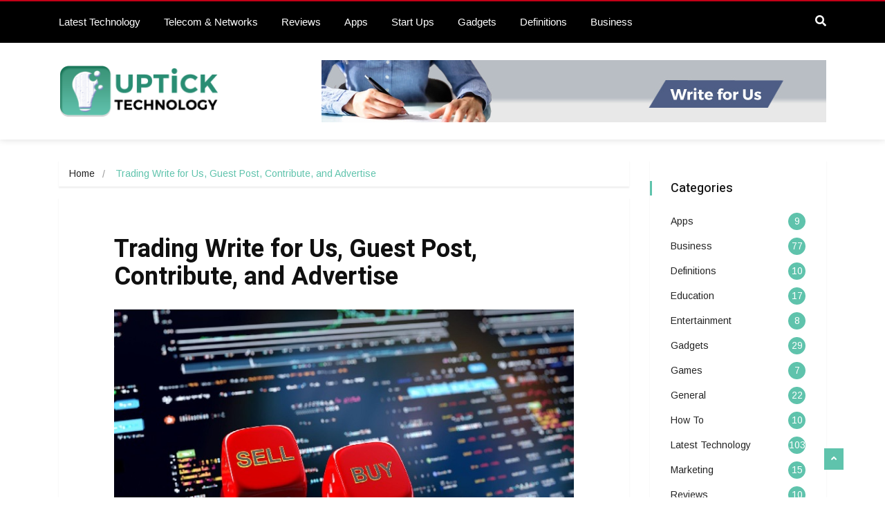

--- FILE ---
content_type: text/html; charset=UTF-8
request_url: https://www.upticktechnology.com/trading-write-for-us-and-guest-post/
body_size: 20756
content:
<!DOCTYPE html>
<html lang="en-US" class="" data-skin="light">

<head>
    <meta charset="UTF-8">
    <meta name="viewport" content="width=device-width, initial-scale=1, maximum-scale=1">
	<meta name='robots' content='index, follow, max-image-preview:large, max-snippet:-1, max-video-preview:-1' />
	<style>img:is([sizes="auto" i], [sizes^="auto," i]) { contain-intrinsic-size: 3000px 1500px }</style>
	    <meta name="viewport" content="width=device-width, initial-scale=1, maximum-scale=5">
    
	<!-- This site is optimized with the Yoast SEO plugin v26.1.1 - https://yoast.com/wordpress/plugins/seo/ -->
	<title>Trading Write for Us, Guest Post, Contribute, and Advertise</title>
	<meta name="description" content="We welcome contributors who are searching for Trading write for us, Trading guest post to write on upticktechnology.com" />
	<link rel="canonical" href="https://www.upticktechnology.com/trading-write-for-us-and-guest-post/" />
	<meta property="og:locale" content="en_US" />
	<meta property="og:type" content="article" />
	<meta property="og:title" content="Trading Write for Us, Guest Post, Contribute, and Advertise" />
	<meta property="og:description" content="We welcome contributors who are searching for Trading write for us, Trading guest post to write on upticktechnology.com" />
	<meta property="og:url" content="https://www.upticktechnology.com/trading-write-for-us-and-guest-post/" />
	<meta property="og:site_name" content="Uptick Technology" />
	<meta property="article:publisher" content="https://www.facebook.com/Upticktechnology-104744421320654/" />
	<meta property="article:modified_time" content="2025-03-25T18:19:20+00:00" />
	<meta property="og:image" content="https://www.upticktechnology.com/wp-content/uploads/2023/08/Trading-Write-For-Us.jpg" />
	<meta property="og:image:width" content="700" />
	<meta property="og:image:height" content="450" />
	<meta property="og:image:type" content="image/jpeg" />
	<meta name="twitter:card" content="summary_large_image" />
	<meta name="twitter:site" content="@Upticktechnolo1" />
	<meta name="twitter:label1" content="Est. reading time" />
	<meta name="twitter:data1" content="4 minutes" />
	<script type="application/ld+json" class="yoast-schema-graph">{"@context":"https://schema.org","@graph":[{"@type":"WebPage","@id":"https://www.upticktechnology.com/trading-write-for-us-and-guest-post/","url":"https://www.upticktechnology.com/trading-write-for-us-and-guest-post/","name":"Trading Write for Us, Guest Post, Contribute, and Advertise","isPartOf":{"@id":"https://www.upticktechnology.com/#website"},"primaryImageOfPage":{"@id":"https://www.upticktechnology.com/trading-write-for-us-and-guest-post/#primaryimage"},"image":{"@id":"https://www.upticktechnology.com/trading-write-for-us-and-guest-post/#primaryimage"},"thumbnailUrl":"https://www.upticktechnology.com/wp-content/uploads/2023/08/Trading-Write-For-Us.jpg","datePublished":"2025-03-23T00:33:30+00:00","dateModified":"2025-03-25T18:19:20+00:00","description":"We welcome contributors who are searching for Trading write for us, Trading guest post to write on upticktechnology.com","breadcrumb":{"@id":"https://www.upticktechnology.com/trading-write-for-us-and-guest-post/#breadcrumb"},"inLanguage":"en-US","potentialAction":[{"@type":"ReadAction","target":["https://www.upticktechnology.com/trading-write-for-us-and-guest-post/"]}]},{"@type":"ImageObject","inLanguage":"en-US","@id":"https://www.upticktechnology.com/trading-write-for-us-and-guest-post/#primaryimage","url":"https://www.upticktechnology.com/wp-content/uploads/2023/08/Trading-Write-For-Us.jpg","contentUrl":"https://www.upticktechnology.com/wp-content/uploads/2023/08/Trading-Write-For-Us.jpg","width":700,"height":450,"caption":"Trading Write For Us"},{"@type":"BreadcrumbList","@id":"https://www.upticktechnology.com/trading-write-for-us-and-guest-post/#breadcrumb","itemListElement":[{"@type":"ListItem","position":1,"name":"Home","item":"https://www.upticktechnology.com/"},{"@type":"ListItem","position":2,"name":"Trading Write for Us, Guest Post, Contribute, and Advertise"}]},{"@type":"WebSite","@id":"https://www.upticktechnology.com/#website","url":"https://www.upticktechnology.com/","name":"Uptick Technology","description":"Be Updated with Latest Rising Technologies","publisher":{"@id":"https://www.upticktechnology.com/#organization"},"potentialAction":[{"@type":"SearchAction","target":{"@type":"EntryPoint","urlTemplate":"https://www.upticktechnology.com/?s={search_term_string}"},"query-input":{"@type":"PropertyValueSpecification","valueRequired":true,"valueName":"search_term_string"}}],"inLanguage":"en-US"},{"@type":"Organization","@id":"https://www.upticktechnology.com/#organization","name":"Uptick Technology","url":"https://www.upticktechnology.com/","logo":{"@type":"ImageObject","inLanguage":"en-US","@id":"https://www.upticktechnology.com/#/schema/logo/image/","url":"https://www.upticktechnology.com/wp-content/uploads/2020/07/logo.png","contentUrl":"https://www.upticktechnology.com/wp-content/uploads/2020/07/logo.png","width":468,"height":158,"caption":"Uptick Technology"},"image":{"@id":"https://www.upticktechnology.com/#/schema/logo/image/"},"sameAs":["https://www.facebook.com/Upticktechnology-104744421320654/","https://x.com/Upticktechnolo1","https://www.instagram.com/uptick_technology","https://www.linkedin.com/company/upticktechnology/?viewAsMember=true"]}]}</script>
	<!-- / Yoast SEO plugin. -->


<link rel='dns-prefetch' href='//stats.wp.com' />
<link rel='dns-prefetch' href='//fonts.googleapis.com' />
<script type="text/javascript">
/* <![CDATA[ */
window._wpemojiSettings = {"baseUrl":"https:\/\/s.w.org\/images\/core\/emoji\/16.0.1\/72x72\/","ext":".png","svgUrl":"https:\/\/s.w.org\/images\/core\/emoji\/16.0.1\/svg\/","svgExt":".svg","source":{"concatemoji":"https:\/\/www.upticktechnology.com\/wp-includes\/js\/wp-emoji-release.min.js?ver=6.8.3"}};
/*! This file is auto-generated */
!function(s,n){var o,i,e;function c(e){try{var t={supportTests:e,timestamp:(new Date).valueOf()};sessionStorage.setItem(o,JSON.stringify(t))}catch(e){}}function p(e,t,n){e.clearRect(0,0,e.canvas.width,e.canvas.height),e.fillText(t,0,0);var t=new Uint32Array(e.getImageData(0,0,e.canvas.width,e.canvas.height).data),a=(e.clearRect(0,0,e.canvas.width,e.canvas.height),e.fillText(n,0,0),new Uint32Array(e.getImageData(0,0,e.canvas.width,e.canvas.height).data));return t.every(function(e,t){return e===a[t]})}function u(e,t){e.clearRect(0,0,e.canvas.width,e.canvas.height),e.fillText(t,0,0);for(var n=e.getImageData(16,16,1,1),a=0;a<n.data.length;a++)if(0!==n.data[a])return!1;return!0}function f(e,t,n,a){switch(t){case"flag":return n(e,"\ud83c\udff3\ufe0f\u200d\u26a7\ufe0f","\ud83c\udff3\ufe0f\u200b\u26a7\ufe0f")?!1:!n(e,"\ud83c\udde8\ud83c\uddf6","\ud83c\udde8\u200b\ud83c\uddf6")&&!n(e,"\ud83c\udff4\udb40\udc67\udb40\udc62\udb40\udc65\udb40\udc6e\udb40\udc67\udb40\udc7f","\ud83c\udff4\u200b\udb40\udc67\u200b\udb40\udc62\u200b\udb40\udc65\u200b\udb40\udc6e\u200b\udb40\udc67\u200b\udb40\udc7f");case"emoji":return!a(e,"\ud83e\udedf")}return!1}function g(e,t,n,a){var r="undefined"!=typeof WorkerGlobalScope&&self instanceof WorkerGlobalScope?new OffscreenCanvas(300,150):s.createElement("canvas"),o=r.getContext("2d",{willReadFrequently:!0}),i=(o.textBaseline="top",o.font="600 32px Arial",{});return e.forEach(function(e){i[e]=t(o,e,n,a)}),i}function t(e){var t=s.createElement("script");t.src=e,t.defer=!0,s.head.appendChild(t)}"undefined"!=typeof Promise&&(o="wpEmojiSettingsSupports",i=["flag","emoji"],n.supports={everything:!0,everythingExceptFlag:!0},e=new Promise(function(e){s.addEventListener("DOMContentLoaded",e,{once:!0})}),new Promise(function(t){var n=function(){try{var e=JSON.parse(sessionStorage.getItem(o));if("object"==typeof e&&"number"==typeof e.timestamp&&(new Date).valueOf()<e.timestamp+604800&&"object"==typeof e.supportTests)return e.supportTests}catch(e){}return null}();if(!n){if("undefined"!=typeof Worker&&"undefined"!=typeof OffscreenCanvas&&"undefined"!=typeof URL&&URL.createObjectURL&&"undefined"!=typeof Blob)try{var e="postMessage("+g.toString()+"("+[JSON.stringify(i),f.toString(),p.toString(),u.toString()].join(",")+"));",a=new Blob([e],{type:"text/javascript"}),r=new Worker(URL.createObjectURL(a),{name:"wpTestEmojiSupports"});return void(r.onmessage=function(e){c(n=e.data),r.terminate(),t(n)})}catch(e){}c(n=g(i,f,p,u))}t(n)}).then(function(e){for(var t in e)n.supports[t]=e[t],n.supports.everything=n.supports.everything&&n.supports[t],"flag"!==t&&(n.supports.everythingExceptFlag=n.supports.everythingExceptFlag&&n.supports[t]);n.supports.everythingExceptFlag=n.supports.everythingExceptFlag&&!n.supports.flag,n.DOMReady=!1,n.readyCallback=function(){n.DOMReady=!0}}).then(function(){return e}).then(function(){var e;n.supports.everything||(n.readyCallback(),(e=n.source||{}).concatemoji?t(e.concatemoji):e.wpemoji&&e.twemoji&&(t(e.twemoji),t(e.wpemoji)))}))}((window,document),window._wpemojiSettings);
/* ]]> */
</script>

<style id='wp-emoji-styles-inline-css' type='text/css'>

	img.wp-smiley, img.emoji {
		display: inline !important;
		border: none !important;
		box-shadow: none !important;
		height: 1em !important;
		width: 1em !important;
		margin: 0 0.07em !important;
		vertical-align: -0.1em !important;
		background: none !important;
		padding: 0 !important;
	}
</style>
<style id='classic-theme-styles-inline-css' type='text/css'>
/*! This file is auto-generated */
.wp-block-button__link{color:#fff;background-color:#32373c;border-radius:9999px;box-shadow:none;text-decoration:none;padding:calc(.667em + 2px) calc(1.333em + 2px);font-size:1.125em}.wp-block-file__button{background:#32373c;color:#fff;text-decoration:none}
</style>
<link rel='stylesheet' id='mediaelement-css' href='https://www.upticktechnology.com/wp-includes/js/mediaelement/mediaelementplayer-legacy.min.css?ver=4.2.17' type='text/css' media='all' />
<link rel='stylesheet' id='wp-mediaelement-css' href='https://www.upticktechnology.com/wp-includes/js/mediaelement/wp-mediaelement.min.css?ver=6.8.3' type='text/css' media='all' />
<style id='jetpack-sharing-buttons-style-inline-css' type='text/css'>
.jetpack-sharing-buttons__services-list{display:flex;flex-direction:row;flex-wrap:wrap;gap:0;list-style-type:none;margin:5px;padding:0}.jetpack-sharing-buttons__services-list.has-small-icon-size{font-size:12px}.jetpack-sharing-buttons__services-list.has-normal-icon-size{font-size:16px}.jetpack-sharing-buttons__services-list.has-large-icon-size{font-size:24px}.jetpack-sharing-buttons__services-list.has-huge-icon-size{font-size:36px}@media print{.jetpack-sharing-buttons__services-list{display:none!important}}.editor-styles-wrapper .wp-block-jetpack-sharing-buttons{gap:0;padding-inline-start:0}ul.jetpack-sharing-buttons__services-list.has-background{padding:1.25em 2.375em}
</style>
<style id='global-styles-inline-css' type='text/css'>
:root{--wp--preset--aspect-ratio--square: 1;--wp--preset--aspect-ratio--4-3: 4/3;--wp--preset--aspect-ratio--3-4: 3/4;--wp--preset--aspect-ratio--3-2: 3/2;--wp--preset--aspect-ratio--2-3: 2/3;--wp--preset--aspect-ratio--16-9: 16/9;--wp--preset--aspect-ratio--9-16: 9/16;--wp--preset--color--black: #000000;--wp--preset--color--cyan-bluish-gray: #abb8c3;--wp--preset--color--white: #ffffff;--wp--preset--color--pale-pink: #f78da7;--wp--preset--color--vivid-red: #cf2e2e;--wp--preset--color--luminous-vivid-orange: #ff6900;--wp--preset--color--luminous-vivid-amber: #fcb900;--wp--preset--color--light-green-cyan: #7bdcb5;--wp--preset--color--vivid-green-cyan: #00d084;--wp--preset--color--pale-cyan-blue: #8ed1fc;--wp--preset--color--vivid-cyan-blue: #0693e3;--wp--preset--color--vivid-purple: #9b51e0;--wp--preset--gradient--vivid-cyan-blue-to-vivid-purple: linear-gradient(135deg,rgba(6,147,227,1) 0%,rgb(155,81,224) 100%);--wp--preset--gradient--light-green-cyan-to-vivid-green-cyan: linear-gradient(135deg,rgb(122,220,180) 0%,rgb(0,208,130) 100%);--wp--preset--gradient--luminous-vivid-amber-to-luminous-vivid-orange: linear-gradient(135deg,rgba(252,185,0,1) 0%,rgba(255,105,0,1) 100%);--wp--preset--gradient--luminous-vivid-orange-to-vivid-red: linear-gradient(135deg,rgba(255,105,0,1) 0%,rgb(207,46,46) 100%);--wp--preset--gradient--very-light-gray-to-cyan-bluish-gray: linear-gradient(135deg,rgb(238,238,238) 0%,rgb(169,184,195) 100%);--wp--preset--gradient--cool-to-warm-spectrum: linear-gradient(135deg,rgb(74,234,220) 0%,rgb(151,120,209) 20%,rgb(207,42,186) 40%,rgb(238,44,130) 60%,rgb(251,105,98) 80%,rgb(254,248,76) 100%);--wp--preset--gradient--blush-light-purple: linear-gradient(135deg,rgb(255,206,236) 0%,rgb(152,150,240) 100%);--wp--preset--gradient--blush-bordeaux: linear-gradient(135deg,rgb(254,205,165) 0%,rgb(254,45,45) 50%,rgb(107,0,62) 100%);--wp--preset--gradient--luminous-dusk: linear-gradient(135deg,rgb(255,203,112) 0%,rgb(199,81,192) 50%,rgb(65,88,208) 100%);--wp--preset--gradient--pale-ocean: linear-gradient(135deg,rgb(255,245,203) 0%,rgb(182,227,212) 50%,rgb(51,167,181) 100%);--wp--preset--gradient--electric-grass: linear-gradient(135deg,rgb(202,248,128) 0%,rgb(113,206,126) 100%);--wp--preset--gradient--midnight: linear-gradient(135deg,rgb(2,3,129) 0%,rgb(40,116,252) 100%);--wp--preset--font-size--small: 13px;--wp--preset--font-size--medium: 20px;--wp--preset--font-size--large: 36px;--wp--preset--font-size--x-large: 42px;--wp--preset--spacing--20: 0.44rem;--wp--preset--spacing--30: 0.67rem;--wp--preset--spacing--40: 1rem;--wp--preset--spacing--50: 1.5rem;--wp--preset--spacing--60: 2.25rem;--wp--preset--spacing--70: 3.38rem;--wp--preset--spacing--80: 5.06rem;--wp--preset--shadow--natural: 6px 6px 9px rgba(0, 0, 0, 0.2);--wp--preset--shadow--deep: 12px 12px 50px rgba(0, 0, 0, 0.4);--wp--preset--shadow--sharp: 6px 6px 0px rgba(0, 0, 0, 0.2);--wp--preset--shadow--outlined: 6px 6px 0px -3px rgba(255, 255, 255, 1), 6px 6px rgba(0, 0, 0, 1);--wp--preset--shadow--crisp: 6px 6px 0px rgba(0, 0, 0, 1);}:where(.is-layout-flex){gap: 0.5em;}:where(.is-layout-grid){gap: 0.5em;}body .is-layout-flex{display: flex;}.is-layout-flex{flex-wrap: wrap;align-items: center;}.is-layout-flex > :is(*, div){margin: 0;}body .is-layout-grid{display: grid;}.is-layout-grid > :is(*, div){margin: 0;}:where(.wp-block-columns.is-layout-flex){gap: 2em;}:where(.wp-block-columns.is-layout-grid){gap: 2em;}:where(.wp-block-post-template.is-layout-flex){gap: 1.25em;}:where(.wp-block-post-template.is-layout-grid){gap: 1.25em;}.has-black-color{color: var(--wp--preset--color--black) !important;}.has-cyan-bluish-gray-color{color: var(--wp--preset--color--cyan-bluish-gray) !important;}.has-white-color{color: var(--wp--preset--color--white) !important;}.has-pale-pink-color{color: var(--wp--preset--color--pale-pink) !important;}.has-vivid-red-color{color: var(--wp--preset--color--vivid-red) !important;}.has-luminous-vivid-orange-color{color: var(--wp--preset--color--luminous-vivid-orange) !important;}.has-luminous-vivid-amber-color{color: var(--wp--preset--color--luminous-vivid-amber) !important;}.has-light-green-cyan-color{color: var(--wp--preset--color--light-green-cyan) !important;}.has-vivid-green-cyan-color{color: var(--wp--preset--color--vivid-green-cyan) !important;}.has-pale-cyan-blue-color{color: var(--wp--preset--color--pale-cyan-blue) !important;}.has-vivid-cyan-blue-color{color: var(--wp--preset--color--vivid-cyan-blue) !important;}.has-vivid-purple-color{color: var(--wp--preset--color--vivid-purple) !important;}.has-black-background-color{background-color: var(--wp--preset--color--black) !important;}.has-cyan-bluish-gray-background-color{background-color: var(--wp--preset--color--cyan-bluish-gray) !important;}.has-white-background-color{background-color: var(--wp--preset--color--white) !important;}.has-pale-pink-background-color{background-color: var(--wp--preset--color--pale-pink) !important;}.has-vivid-red-background-color{background-color: var(--wp--preset--color--vivid-red) !important;}.has-luminous-vivid-orange-background-color{background-color: var(--wp--preset--color--luminous-vivid-orange) !important;}.has-luminous-vivid-amber-background-color{background-color: var(--wp--preset--color--luminous-vivid-amber) !important;}.has-light-green-cyan-background-color{background-color: var(--wp--preset--color--light-green-cyan) !important;}.has-vivid-green-cyan-background-color{background-color: var(--wp--preset--color--vivid-green-cyan) !important;}.has-pale-cyan-blue-background-color{background-color: var(--wp--preset--color--pale-cyan-blue) !important;}.has-vivid-cyan-blue-background-color{background-color: var(--wp--preset--color--vivid-cyan-blue) !important;}.has-vivid-purple-background-color{background-color: var(--wp--preset--color--vivid-purple) !important;}.has-black-border-color{border-color: var(--wp--preset--color--black) !important;}.has-cyan-bluish-gray-border-color{border-color: var(--wp--preset--color--cyan-bluish-gray) !important;}.has-white-border-color{border-color: var(--wp--preset--color--white) !important;}.has-pale-pink-border-color{border-color: var(--wp--preset--color--pale-pink) !important;}.has-vivid-red-border-color{border-color: var(--wp--preset--color--vivid-red) !important;}.has-luminous-vivid-orange-border-color{border-color: var(--wp--preset--color--luminous-vivid-orange) !important;}.has-luminous-vivid-amber-border-color{border-color: var(--wp--preset--color--luminous-vivid-amber) !important;}.has-light-green-cyan-border-color{border-color: var(--wp--preset--color--light-green-cyan) !important;}.has-vivid-green-cyan-border-color{border-color: var(--wp--preset--color--vivid-green-cyan) !important;}.has-pale-cyan-blue-border-color{border-color: var(--wp--preset--color--pale-cyan-blue) !important;}.has-vivid-cyan-blue-border-color{border-color: var(--wp--preset--color--vivid-cyan-blue) !important;}.has-vivid-purple-border-color{border-color: var(--wp--preset--color--vivid-purple) !important;}.has-vivid-cyan-blue-to-vivid-purple-gradient-background{background: var(--wp--preset--gradient--vivid-cyan-blue-to-vivid-purple) !important;}.has-light-green-cyan-to-vivid-green-cyan-gradient-background{background: var(--wp--preset--gradient--light-green-cyan-to-vivid-green-cyan) !important;}.has-luminous-vivid-amber-to-luminous-vivid-orange-gradient-background{background: var(--wp--preset--gradient--luminous-vivid-amber-to-luminous-vivid-orange) !important;}.has-luminous-vivid-orange-to-vivid-red-gradient-background{background: var(--wp--preset--gradient--luminous-vivid-orange-to-vivid-red) !important;}.has-very-light-gray-to-cyan-bluish-gray-gradient-background{background: var(--wp--preset--gradient--very-light-gray-to-cyan-bluish-gray) !important;}.has-cool-to-warm-spectrum-gradient-background{background: var(--wp--preset--gradient--cool-to-warm-spectrum) !important;}.has-blush-light-purple-gradient-background{background: var(--wp--preset--gradient--blush-light-purple) !important;}.has-blush-bordeaux-gradient-background{background: var(--wp--preset--gradient--blush-bordeaux) !important;}.has-luminous-dusk-gradient-background{background: var(--wp--preset--gradient--luminous-dusk) !important;}.has-pale-ocean-gradient-background{background: var(--wp--preset--gradient--pale-ocean) !important;}.has-electric-grass-gradient-background{background: var(--wp--preset--gradient--electric-grass) !important;}.has-midnight-gradient-background{background: var(--wp--preset--gradient--midnight) !important;}.has-small-font-size{font-size: var(--wp--preset--font-size--small) !important;}.has-medium-font-size{font-size: var(--wp--preset--font-size--medium) !important;}.has-large-font-size{font-size: var(--wp--preset--font-size--large) !important;}.has-x-large-font-size{font-size: var(--wp--preset--font-size--x-large) !important;}
:where(.wp-block-post-template.is-layout-flex){gap: 1.25em;}:where(.wp-block-post-template.is-layout-grid){gap: 1.25em;}
:where(.wp-block-columns.is-layout-flex){gap: 2em;}:where(.wp-block-columns.is-layout-grid){gap: 2em;}
:root :where(.wp-block-pullquote){font-size: 1.5em;line-height: 1.6;}
</style>
<link rel='stylesheet' id='contact-form-7-css' href='https://www.upticktechnology.com/wp-content/plugins/contact-form-7/includes/css/styles.css?ver=6.1.2' type='text/css' media='all' />
<link rel='stylesheet' id='ekit-hf-style-css' href='https://www.upticktechnology.com/wp-content/plugins/ekit-headerfooter/assets/css/ekit-headerfooter.css?ver=1.4.5' type='text/css' media='all' />
<link rel='stylesheet' id='elementor-frontend-css' href='https://www.upticktechnology.com/wp-content/plugins/elementor/assets/css/frontend.min.css?ver=3.32.4' type='text/css' media='all' />
<link rel='stylesheet' id='elementor-post-13510-css' href='https://www.upticktechnology.com/wp-content/uploads/elementor/css/post-13510.css?ver=1764852527' type='text/css' media='all' />
<link rel='stylesheet' id='font-awesome-5-all-css' href='https://www.upticktechnology.com/wp-content/plugins/elementor/assets/lib/font-awesome/css/all.min.css?ver=3.32.4' type='text/css' media='all' />
<link rel='stylesheet' id='font-awesome-4-shim-css' href='https://www.upticktechnology.com/wp-content/plugins/elementor/assets/lib/font-awesome/css/v4-shims.min.css?ver=3.32.4' type='text/css' media='all' />
<link rel='stylesheet' id='elementor-post-4594-css' href='https://www.upticktechnology.com/wp-content/uploads/elementor/css/post-4594.css?ver=1764852528' type='text/css' media='all' />
<link rel='stylesheet' id='elementor-post-4128-css' href='https://www.upticktechnology.com/wp-content/uploads/elementor/css/post-4128.css?ver=1764852528' type='text/css' media='all' />
<link rel='stylesheet' id='cute-alert-css' href='https://www.upticktechnology.com/wp-content/plugins/metform/public/assets/lib/cute-alert/style.css?ver=4.0.6' type='text/css' media='all' />
<link rel='stylesheet' id='text-editor-style-css' href='https://www.upticktechnology.com/wp-content/plugins/metform/public/assets/css/text-editor.css?ver=4.0.6' type='text/css' media='all' />
<link rel='stylesheet' id='parent-style-css' href='https://www.upticktechnology.com/wp-content/themes/vinkmag/style.css?ver=6.8.3' type='text/css' media='all' />
<link rel='stylesheet' id='child-style-css' href='https://www.upticktechnology.com/wp-content/themes/vinkmag-child/style.css?ver=6.8.3' type='text/css' media='all' />
<link rel='stylesheet' id='font-awesome-css' href='https://www.upticktechnology.com/wp-content/plugins/elementor/assets/lib/font-awesome/css/font-awesome.min.css?ver=4.7.0' type='text/css' media='all' />
<link rel='stylesheet' id='vinkmag-fonts-css' href='https://fonts.googleapis.com/css?family=Arimo%3A400%2C400i%2C700%2C700i%7CHeebo%3A400%2C500%2C700%2C800%2C900%7CMerriweather%3A400%2C400i%2C700%2C700i%2C900%2C900i&#038;display=swap&#038;ver=5.0' type='text/css' media='all' />
<link rel='stylesheet' id='bootstrap-css' href='https://www.upticktechnology.com/wp-content/themes/vinkmag/assets/css/bootstrap.min.css?ver=5.0' type='text/css' media='all' />
<link rel='stylesheet' id='animate-css' href='https://www.upticktechnology.com/wp-content/themes/vinkmag/assets/css/animate.css?ver=5.0' type='text/css' media='all' />
<link rel='stylesheet' id='vinkmag-icon-elementor-css' href='https://www.upticktechnology.com/wp-content/themes/vinkmag/assets/css/xs-icons.css?ver=5.0' type='text/css' media='all' />
<link rel='stylesheet' id='mCustomScrollbar-css' href='https://www.upticktechnology.com/wp-content/themes/vinkmag/assets/css/jquery.mCustomScrollbar.css?ver=5.0' type='text/css' media='all' />
<link rel='stylesheet' id='magnific-popup-css' href='https://www.upticktechnology.com/wp-content/themes/vinkmag/assets/css/magnific-popup.css?ver=5.0' type='text/css' media='all' />
<link rel='stylesheet' id='swiper-css' href='https://www.upticktechnology.com/wp-content/plugins/elementor/assets/lib/swiper/v8/css/swiper.min.css?ver=8.4.5' type='text/css' media='all' />
<link rel='stylesheet' id='vinkmag-style-css' href='https://www.upticktechnology.com/wp-content/themes/vinkmag/assets/css/style.css?ver=5.0' type='text/css' media='all' />
<style id='vinkmag-style-inline-css' type='text/css'>

        .fonts-loaded body{  }
        
        .fonts-loaded h1,.fonts-loaded h2,.fonts-loaded h3,.fonts-loaded h4,.fonts-loaded h5,
        .fonts-loaded .navbar-container .navbar .nav-item a { 
             
        }

        .fonts-loaded .nav-menu li a,.fonts-loaded .post-cat,.fonts-loaded .post-list-item .nav-tabs li a,.fonts-loaded .ts-social-list li b,
        .fonts-loaded .widgets.ts-social-list-item ul li a b,.fonts-loaded .footer-social li a,.fonts-loaded .ts-cat-title span,
        .fonts-loaded .view-link-btn span { 
            
        }
        .body-inner-content{
          background-color:#ffffff;
          background-image: url();
          background-repeat: no-repeat;
          background-position: top center;
          background-size: cover;
        }

        /* primary background color*/
        .top-bar .top-social li.ts-date,
        .view-link-btn,
        .logo,
        .navbar-style1.navbar-container .navbar .nav-item a.active, 
        .navbar-style1.navbar-container .nav-search-button,
        .ts-title .title-before,
        .owl-dots .owl-dot span,
        #breaking_slider .slider-navigation .swiper-button-prev:hover, #breaking_slider .slider-navigation .swiper-button-next:hover,
        .navbar-container.navbar-style5 .nav-item a.active:before, 
        .navbar-container.navbar-style5 .nav-item a:hover:before,
         .navbar-container.navbar-style5 .nav-item a:focus:before,
        .ts-newslatter .newsletter-form .ts-submit-btn .btn:hover,
        .top-bar .ts-date-item,
        .header-middle.v2,
        .video-slider .post-video .ts-play-btn,
        .top-social li.ts-subscribe,
        .ts-title.title-bg .title-text,
        .ts-title.title-bg .title-after,
        .ts-widget-newsletter,
        .ts-widget-newsletter .newsletter-form .btn:hover,
        .header-standerd,
        .navbar-container.navbar-style2,
        .navbar-container.navbar-style2 .navbar,
        .navbar-style2.navbar-container .nav-search-button,
        .navbar-container.navbar-style3.navbar-dark .nav-item a.active, .navbar-container.navbar-style3.navbar-dark .nav-item a:hover,
        .navbar-container.navbar-style3.navbar-dark .nav-item a:focus,
        .navbar-standerd.navbar-darks .navbar-style5 .xs-navbar .main-menu > li:hover > a, .navbar-standerd.navbar-darks .navbar-style5 .xs-navbar .main-menu > li.active > a,
        .navbar-standerd.navbar-darks .navbar-style5 .xs-navbar .main-menu > li:before,
        .single-post-wrapper .post-meta-info li.share-post a i,
        .widget-title:before,
        .tagcloud a:hover,
         blockquote cite:after,
        .error-page .error-body a,
        .accordion-post-style .card .btn,
        .navbar-container.navbar-style1 .navbar-nav > .current-menu-parent,
        .widgets-newsletter-form .btn.btn-primary,
        .pagination li.active a, .pagination li:hover a,
        .blog-navbar .navbar-container .navbar .main-menu .nav-item > a.active,
        .blog-navbar .navbar-container.navbar-style5 .main-menu > li.current-menu-item > a:before,
        .blog-navbar .navbar-container .navbar .main-menu .nav-item > a:hover,
        .btn.btn-primary,
        .navbar-standerd.nav-bg-white .navbar-style5 .navbar .main-menu .nav-item > a.active,
        .navbar-standerd.nav-bg-white .navbar-style5 .navbar .main-menu > .nav-item > a:hover,
        .post-content-loading a:hover,
        .instagram-area .follow-btn-area .btn:hover,
        .post-list-item .nav-tabs li a::before,
        .ts-search-form .vinkmag-serach:before, .xs-search-form-submit,
        .xs-review-overview-list.custom-rat .xs-overview-percentage .data-rat .xs-percentange .percentange_check,
        .view-review-list .xs-review-rattting.xs-percentange .percentange_check,
        .public-xs-review-box .xs-save-button button,
        .featured-tab-item .featured-tab-post > li a.active .post-content,
        .featured-tab-item .featured-tab-post > li a.active:before,
        .woocommerce ul.products li.product .button,.woocommerce ul.products li.product .added_to_cart,
        .post-meta-info .share-post,
        .navbar-standerd.navbar-darks .navbar-style5 .ekit-menu-simple>li.current-menu-parent>a,
         .navbar-standerd.navbar-darks .navbar-style5 .ekit-menu-simple>li.current-menu-item>a,
        .navbar-standerd.navbar-darks .navbar-style5 .ekit-menu-simple>li>a:before,
        .woocommerce nav.woocommerce-pagination ul li a:focus, 
        .woocommerce nav.woocommerce-pagination ul li a:hover, 
        .woocommerce nav.woocommerce-pagination ul li span.current,
        .woocommerce #respond input#submit.alt, .woocommerce a.button.alt, 
        .woocommerce button.button.alt, .woocommerce input.button.alt,
        .sponsor-web-link a:hover i, .woocommerce .widget_price_filter .ui-slider .ui-slider-range, 
        .woocommerce span.onsale,
        .ts-grid-box .swiper-pagination-popular-post .swiper-pagination-bullet,
         .navbar-container.navbar-style1 .ekit-megamenu-holder .ekit-menu > li.current-menu-parent > a,
         .navbar-container.navbar-style1 .ekit-megamenu-holder .ekit-menu > li:hover > a {
            background-color: #5fc3ac;
        }

        /* primary color*/
        .breaking-title,
        .ts-top-nav li a:hover,
        .post-title a:hover,
        .swiper-button-prev,
        .swiper-button-next,
        .watch-post .post-list-box .post-title:hover,
        a:hover,
        .single-post a,
        .navbar-container .navbar .nav-item .dropdown-menu .dropdown-item.active, 
        .navbar-container .navbar .nav-item .dropdown-menu .dropdown-item:hover, 
        .navbar-container .navbar .nav-item .dropdown-menu .dropdown-item:focus,
        .ts-overlay-style .overlay-post-content .post-meta-info li.active,
        .navbar-container.navbar-style5 .nav-item a.active, 
        .navbar-container.navbar-style5 .nav-item a:hover, 
        .navbar-container.navbar-style5 .nav-item a:focus,
        .post-meta-info li.active, 
        .post-video .post-video-content .post-meta-info li.active, 
        .navbar-container.navbar-style3 .nav-item a.active, 
        .navbar-container.navbar-style3 .nav-item a:hover, 
        .navbar-container.navbar-style3 .nav-item a:focus, 
        .post-navigation .post-previous:hover span, .post-navigation .post-next:hover span, .breadcrumb li, 
         .woocommerce ul.products li.product .price, 
         .woocommerce ul.products li.product .woocommerce-loop-product__title,
         .single-post a,
         .navbar-container .navbar .main-menu .nav-item .dropdown-menu > li > .dropdown-item:hover,
         .widgets ul li a:hover,
         .ts-overlay-style .overlay-post-content .post-meta-info li a:hover, 
         .post-list-item .nav-tabs li a.active {
           color: #5fc3ac;
        }

        /* primary dark color*/
        .top-bar.v2,
        .ts-widget-newsletter .newsletter-form .btn,.navbar-container.navbar-style2 .nav-item a.active, .navbar-container.navbar-style2 .nav-item a:hover,
         .navbar-container.navbar-style2 .nav-item a:focus,.widgets-newsletter-form .btn.btn-primary:hover, 
         .woocommerce ul.products li.product .added_to_cart:hover, .woocommerce #respond input#submit.alt:hover, .woocommerce a.button.alt:hover, .woocommerce button.button.alt:hover, .woocommerce input.button.alt:hover,.woocommerce .widget_price_filter .ui-slider .ui-slider-handle {
           background-color: #00138e;
        }
        .woocommerce ul.products li.product .woocommerce-loop-product__title:hover{
            color: #00138e;
        }
        .menu-toggler{
            background-color: #00138e !important;

        }
        .dark-themes .body-inner-content {
            background-color: #00138e;
        }
        /* border color*/
        .tagcloud a:hover,
        .ts-tranding-post .slider-indicators .swiper-slide-thumb-active {
           border-color:#5fc3ac;
        }


        /*--------------- title color----------------*/
        .post-title,
        .post-title a,
        .entry-title,
        .entry-title a,
        .elementor-widget-wp-widget-archives ul li a,
        .recent-posts-widget ul li .post-info,
        .ts-title,
        .widget-title,
        body.single-post .post-title a,
        .post-navigation a span,
        h1, h2, h3, h4, h5, h6 {
            color: #101010;
        }

        /*--------------- for dark theme ----------------*/
    
        .dark-themes .ts-grid-box, .dark-themes .archive .category-layout-1 .ts-grid-box.ts-grid-content,
         .dark-themes.archive .category-layout-2 .ts-grid-box.ts-grid-content, 
         .dark-themes.archive .category-layout-3 .ts-grid-box.ts-grid-content, 
         .dark-themes .vinkmag-masonary-grid .card-columns .card, .dark-themes .post-list-item,
          .dark-themes .breadcrumb, .dark-themes .post-content-box .post-content, 
        .dark-themes .featured-tab-item .featured-tab-post .post-content,
        .dark-themes .ts-breaking-news,
        .dark-themes .navbar-style1.navbar-container .navbar,
        .dark-themes .ts-tranding-post .slider-indicators .post-content,
        .dark-themes .ts-newslatter,
        .dark-themes .ts-footer-social-list,
        .dark-themes .top-bar,
        .dark-themes .input-group-append,
        .dark-themes .ts-grid-item-2.ts-grid-content,
        .dark-themes .navbar-standerd.navbar-darks .navbar-style5 .xs-navbar{
            background: #1f1f1f;
        }
        .dark-themes .post-title, .dark-themes .post-title a,
        .dark-themes .entry-title, .dark-themes .entry-title a,
        .dark-themes .elementor-widget-wp-widget-archives ul li a, 
        .dark-themes .recent-posts-widget ul li .post-info, .dark-themes .ts-title, 
        .dark-themes .widget-title, .dark-themes h1, .dark-themes h2, .dark-themes h3,
        .dark-themes h4, .dark-themes h5, .dark-themes h6,
        .dark-themes .post-list-item .nav-tabs li a.active,
        .dark-themes body.single-post .post-title a,
        .dark-themes .post-navigation a span,
        .dark-themes .recent-posts-widget ul li .post-info .entry-title a{
            color: #ffffff;
        }
        .dark-themes .single-post-wrapper p, .dark-themes body,
        .dark-themes p, 
        .dark-themes .widgets ul li a,
        .dark-themes .apsc-theme-2 .apsc-each-profile a .apsc-inner-block .apsc-count,
        .dark-themes .entry-content ul li, .dark-themes .post-meta-info li.author a,
        .dark-themes .breadcrumb li a, .dark-themes .post-content p, 
        .dark-themes .tagcloud strong,
        .dark-themes .post-meta-info li,
        .dark-themes .ts-breaking-news p a{
            color: #1f1f1f;
        }
        .dark-themes .ts-tranding-post .slider-indicators{
            background: #1f1f1f;
        }
       
    
        
</style>
<link rel='stylesheet' id='vinkmag-blog-css' href='https://www.upticktechnology.com/wp-content/themes/vinkmag/assets/css/blog.css?ver=5.0' type='text/css' media='all' />
<link rel='stylesheet' id='vinkmag-responsive-css' href='https://www.upticktechnology.com/wp-content/themes/vinkmag/assets/css/responsive.css?ver=5.0' type='text/css' media='all' />
<link rel='stylesheet' id='csf-google-web-fonts-css' href='//fonts.googleapis.com/css?family=Arimo:regular%7CHeebo:500&#038;display=swap' type='text/css' media='all' />
<link rel='stylesheet' id='smartmenus-ekit-css' href='https://www.upticktechnology.com/wp-content/plugins/ekit-headerfooter/elements/widgets/nav-menu/assets/css/smartmenus.css?ver=1.0' type='text/css' media='all' />
<link rel='stylesheet' id='smartmenus-css' href='https://www.upticktechnology.com/wp-content/plugins/ekit-megamenu/assets/css/smartmenus.css?ver=2.4.3' type='text/css' media='all' />
<link rel='stylesheet' id='ekit-menu-style-css' href='https://www.upticktechnology.com/wp-content/plugins/ekit-megamenu/assets/css/frontend-style.css?ver=2.4.3' type='text/css' media='all' />
<script type="text/javascript" src="https://www.upticktechnology.com/wp-includes/js/jquery/jquery.min.js?ver=3.7.1" id="jquery-core-js"></script>
<script type="text/javascript" src="https://www.upticktechnology.com/wp-includes/js/jquery/jquery-migrate.min.js?ver=3.4.1" id="jquery-migrate-js"></script>
<script type="text/javascript" src="https://www.upticktechnology.com/wp-content/plugins/elementor/assets/lib/font-awesome/js/v4-shims.min.js?ver=3.32.4" id="font-awesome-4-shim-js"></script>
<link rel="https://api.w.org/" href="https://www.upticktechnology.com/wp-json/" /><link rel="alternate" title="JSON" type="application/json" href="https://www.upticktechnology.com/wp-json/wp/v2/pages/12748" /><link rel="EditURI" type="application/rsd+xml" title="RSD" href="https://www.upticktechnology.com/xmlrpc.php?rsd" />
<meta name="generator" content="WordPress 6.8.3" />
<link rel='shortlink' href='https://www.upticktechnology.com/?p=12748' />
<link rel="alternate" title="oEmbed (JSON)" type="application/json+oembed" href="https://www.upticktechnology.com/wp-json/oembed/1.0/embed?url=https%3A%2F%2Fwww.upticktechnology.com%2Ftrading-write-for-us-and-guest-post%2F" />
<link rel="alternate" title="oEmbed (XML)" type="text/xml+oembed" href="https://www.upticktechnology.com/wp-json/oembed/1.0/embed?url=https%3A%2F%2Fwww.upticktechnology.com%2Ftrading-write-for-us-and-guest-post%2F&#038;format=xml" />
	<link rel="preconnect" href="https://fonts.googleapis.com">
	<link rel="preconnect" href="https://fonts.gstatic.com">
	<link href='https://fonts.googleapis.com/css2?display=swap&family=Montserrat:wght@700' rel='stylesheet'>	<style>img#wpstats{display:none}</style>
		<meta name="generator" content="Elementor 3.32.4; features: additional_custom_breakpoints; settings: css_print_method-external, google_font-disabled, font_display-swap">
<style type="text/css">.recentcomments a{display:inline !important;padding:0 !important;margin:0 !important;}</style>      <meta name="onesignal" content="wordpress-plugin"/>
            <script>

      window.OneSignalDeferred = window.OneSignalDeferred || [];

      OneSignalDeferred.push(function(OneSignal) {
        var oneSignal_options = {};
        window._oneSignalInitOptions = oneSignal_options;

        oneSignal_options['serviceWorkerParam'] = { scope: '/' };
oneSignal_options['serviceWorkerPath'] = 'OneSignalSDKWorker.js.php';

        OneSignal.Notifications.setDefaultUrl("https://www.upticktechnology.com");

        oneSignal_options['wordpress'] = true;
oneSignal_options['appId'] = '76849972-c517-42ff-ac0f-53991a834363';
oneSignal_options['allowLocalhostAsSecureOrigin'] = true;
oneSignal_options['welcomeNotification'] = { };
oneSignal_options['welcomeNotification']['title'] = "";
oneSignal_options['welcomeNotification']['message'] = "";
oneSignal_options['path'] = "https://www.upticktechnology.com/wp-content/plugins/onesignal-free-web-push-notifications/sdk_files/";
oneSignal_options['safari_web_id'] = "web.onesignal.auto.3f550615-46c0-4fa5-9ee8-42953ece3d19";
oneSignal_options['promptOptions'] = { };
oneSignal_options['notifyButton'] = { };
oneSignal_options['notifyButton']['enable'] = true;
oneSignal_options['notifyButton']['position'] = 'bottom-right';
oneSignal_options['notifyButton']['theme'] = 'default';
oneSignal_options['notifyButton']['size'] = 'medium';
oneSignal_options['notifyButton']['showCredit'] = true;
oneSignal_options['notifyButton']['text'] = {};
              OneSignal.init(window._oneSignalInitOptions);
              OneSignal.Slidedown.promptPush()      });

      function documentInitOneSignal() {
        var oneSignal_elements = document.getElementsByClassName("OneSignal-prompt");

        var oneSignalLinkClickHandler = function(event) { OneSignal.Notifications.requestPermission(); event.preventDefault(); };        for(var i = 0; i < oneSignal_elements.length; i++)
          oneSignal_elements[i].addEventListener('click', oneSignalLinkClickHandler, false);
      }

      if (document.readyState === 'complete') {
           documentInitOneSignal();
      }
      else {
           window.addEventListener("load", function(event){
               documentInitOneSignal();
          });
      }
    </script>
			<style>
				.e-con.e-parent:nth-of-type(n+4):not(.e-lazyloaded):not(.e-no-lazyload),
				.e-con.e-parent:nth-of-type(n+4):not(.e-lazyloaded):not(.e-no-lazyload) * {
					background-image: none !important;
				}
				@media screen and (max-height: 1024px) {
					.e-con.e-parent:nth-of-type(n+3):not(.e-lazyloaded):not(.e-no-lazyload),
					.e-con.e-parent:nth-of-type(n+3):not(.e-lazyloaded):not(.e-no-lazyload) * {
						background-image: none !important;
					}
				}
				@media screen and (max-height: 640px) {
					.e-con.e-parent:nth-of-type(n+2):not(.e-lazyloaded):not(.e-no-lazyload),
					.e-con.e-parent:nth-of-type(n+2):not(.e-lazyloaded):not(.e-no-lazyload) * {
						background-image: none !important;
					}
				}
			</style>
			<style type="text/css">body{font-family:"Arimo";color:;font-style:regular;line-height:px;letter-spacing:px;}h1,h2,h3,h4,h5,h6{font-family:"Heebo";color:;font-style:500;font-size:15px;line-height:px;letter-spacing:px;}</style><link rel="icon" href="https://www.upticktechnology.com/wp-content/uploads/2023/06/faviconn.png" sizes="32x32" />
<link rel="icon" href="https://www.upticktechnology.com/wp-content/uploads/2023/06/faviconn.png" sizes="192x192" />
<link rel="apple-touch-icon" href="https://www.upticktechnology.com/wp-content/uploads/2023/06/faviconn.png" />
<meta name="msapplication-TileImage" content="https://www.upticktechnology.com/wp-content/uploads/2023/06/faviconn.png" />
		<style type="text/css" id="wp-custom-css">
			

 .elementor-widget-wp-widget-archives h5{
	color: #036;
} 

.vinkgmag-grid-posts{
	margin-bottom: 25px;
	border-bottom: 1px solid #ececec;
}

.post-title.md{
	font-size: 18px;
}

.menu li a{
	line-height: 32px;
}

@media(min-width: 768px){
	.vinkmag-post-list .post-list .row .col-md-4,
.vinkmag-post-list .post-list .row .col-md-8{
	    flex: 0 0 50%;
    max-width: 50%;
}
}
@media(max-width: 768px){
	.vinkgmag-grid-posts .ts-grid-box:last-of-type{
		margin-bottom:0;
	}
}
.post-cat{
	left: 0;
}
span.post-tag,
.post-title{
    font-weight: 600;
}

.fa-facebook-f:before {
    content: "\f39e";
}
.elementor-widget-vinazine-hot-post, .elementor-widget-vinazine-featured-post, .single-post-popular-slider, .elementor-widget-vinazine-more-post-two, .elementor-widget-vinazine-more-post2, .elementor-widget-vinazine-more-post ,.elementor-widget-vinazine-popular-post, .elementor-widget-vinazine-trending-post, .vinazine-featured-post, .ts-breaking-news{
	overflow: hidden;
}

.post-navigation {
	display:none;
}
.single-post-wrapper .entry-content h3, .comment-content h3 {
    font-size: 22px;
	
}
.single-post-wrapper .entry-content h2, .comment-content h2 {
    font-size: 24px;
}
		</style>
			<style id="egf-frontend-styles" type="text/css">
		h1, h2, h3, h4, h5, h6 {font-family: 'Montserrat', sans-serif;font-style: normal;font-weight: 700;} p {} h1 {} h2 {} h3 {} h4 {} h5 {} h6 {} 	</style>
		<meta name="publicationmedia-verification" content="4e627b46-2edb-42a7-8e9f-8223fd550d76">
	
	<!-- Google tag (gtag.js) -->
<script async src="https://www.googletagmanager.com/gtag/js?id=G-GZ1C32X4PQ"></script>
<script>
  window.dataLayer = window.dataLayer || [];
  function gtag(){dataLayer.push(arguments);}
  gtag('js', new Date());

  gtag('config', 'G-GZ1C32X4PQ');
</script>
	
</head>
<body class="wp-singular page-template-default page page-id-12748 wp-theme-vinkmag wp-child-theme-vinkmag-child ekit-hf-header ekit-hf-footer ekit-hf-template-vinkmag ekit-hf-stylesheet-vinkmag-child body-inner-content box-shadow-enebled sidebar-active elementor-default elementor-kit-13510">
<div id="preloader" class="hidden">
    <div class="spinner">
        <div class="double-bounce1"></div>
        <div class="double-bounce2"></div>
    </div>
    <div class="preloader-cancel-btn-wraper">
        <a href="" class="btn btn-primary preloader-cancel-btn">
			Cancel Preloader        </a>
    </div>
</div>

		<header id="ekit-header">
					<div data-elementor-type="wp-post" data-elementor-id="4594" class="elementor elementor-4594">
						<section class="elementor-section elementor-top-section elementor-element elementor-element-c23f71c elementor-section-content-middle elementor-section-boxed elementor-section-height-default elementor-section-height-default" data-id="c23f71c" data-element_type="section" data-settings="{&quot;background_background&quot;:&quot;classic&quot;}">
						<div class="elementor-container elementor-column-gap-default">
					<div class="elementor-column elementor-col-50 elementor-top-column elementor-element elementor-element-4728f3d" data-id="4728f3d" data-element_type="column">
			<div class="elementor-widget-wrap elementor-element-populated">
						<div class="elementor-element elementor-element-d2bd0ca elementor-widget elementor-widget-ekit-nav-menu" data-id="d2bd0ca" data-element_type="widget" data-widget_type="ekit-nav-menu.default">
				<div class="elementor-widget-container">
					<div id="ekit-megamenu-header-navigation" class="ekit-menu-container ekit-menu-po-left"><ul id="main-menu" class="ekit-menu ekit-menu-simple ekit-menu-init"><li id="menu-item-10746" class="menu-item menu-item-type-taxonomy menu-item-object-category menu-item-10746"><a href="https://www.upticktechnology.com/category/latest-technology/" >Latest Technology</a></li>
<li id="menu-item-10515" class="menu-item menu-item-type-taxonomy menu-item-object-category menu-item-10515"><a href="https://www.upticktechnology.com/category/telecom-networks/" >Telecom &amp; Networks</a></li>
<li id="menu-item-10810" class="menu-item menu-item-type-taxonomy menu-item-object-category menu-item-10810"><a href="https://www.upticktechnology.com/category/reviews/" >Reviews</a></li>
<li id="menu-item-13595" class="menu-item menu-item-type-taxonomy menu-item-object-category menu-item-13595"><a href="https://www.upticktechnology.com/category/apps/" >Apps</a></li>
<li id="menu-item-10514" class="menu-item menu-item-type-taxonomy menu-item-object-category menu-item-10514"><a href="https://www.upticktechnology.com/category/start-ups/" >Start Ups</a></li>
<li id="menu-item-10451" class="menu-item menu-item-type-taxonomy menu-item-object-category menu-item-10451"><a href="https://www.upticktechnology.com/category/gadgets/" >Gadgets</a></li>
<li id="menu-item-10452" class="menu-item menu-item-type-taxonomy menu-item-object-category menu-item-10452"><a href="https://www.upticktechnology.com/category/definitions/" >Definitions</a></li>
<li id="menu-item-13596" class="menu-item menu-item-type-taxonomy menu-item-object-category menu-item-13596"><a href="https://www.upticktechnology.com/category/business/" >Business</a></li>
</ul>
        <div class="nav-identity-panel">
            <button class="menu-close" type="button">X</button>
        </div>
        </div>				</div>
				</div>
					</div>
		</div>
				<div class="elementor-column elementor-col-50 elementor-top-column elementor-element elementor-element-70803fc" data-id="70803fc" data-element_type="column">
			<div class="elementor-widget-wrap elementor-element-populated">
						<div class="elementor-element elementor-element-a6a8fa0 elementor-hidden-tablet elementor-hidden-phone elementor-widget elementor-widget-vinazine-nav-search" data-id="a6a8fa0" data-element_type="widget" data-widget_type="vinazine-nav-search.default">
				<div class="elementor-widget-container">
					        <div class="header-search-icon">
           
            <a href="#modal-popup-2" class="navsearch-button nav-search-button xs-modal-popup"><i class="xsicon xsicon-search"></i></a>
        </div>
 

            	<!-- xs modal -->
<div class="zoom-anim-dialog mfp-hide modal-searchPanel ts-search-form" id="modal-popup-2">
    <div class="modal-dialog modal-lg">
        <div class="modal-content">
            <div class="xs-search-panel">
                  
	<form  method="get" action="https://www.upticktechnology.com/" class="vinkmag-serach">
        <span class="xs-search-form-submit"><i class="fa fa-search"></i></span>
		<div class="input-group">
			<input class="form-control text-center" type="search" name="s" placeholder="Type and hit ENTER" value="">
			<div class="input-group-append">
				<span class="nav-search-close-button header-search-btn-toggle d-none" tabindex="0">✕</span>
			</div>
		</div>
	</form>
	            </div>
        </div>
    </div>
</div><!-- End xs modal --><!-- end language switcher strart -->
    				</div>
				</div>
					</div>
		</div>
					</div>
		</section>
				<section class="elementor-section elementor-top-section elementor-element elementor-element-ab09527 elementor-section-boxed elementor-section-height-default elementor-section-height-default" data-id="ab09527" data-element_type="section" data-settings="{&quot;background_background&quot;:&quot;classic&quot;}">
						<div class="elementor-container elementor-column-gap-default">
					<div class="elementor-column elementor-col-50 elementor-top-column elementor-element elementor-element-bd5926f" data-id="bd5926f" data-element_type="column">
			<div class="elementor-widget-wrap elementor-element-populated">
						<div class="elementor-element elementor-element-2770186 elementor-widget elementor-widget-vinazine-logo" data-id="2770186" data-element_type="widget" data-widget_type="vinazine-logo.default">
				<div class="elementor-widget-container">
					    <div class="vinkmag-widget-logo">
        <a href="https://www.upticktechnology.com/">
            <img src="https://www.upticktechnology.com/wp-content/uploads/2023/06/logon.png" alt="Uptick Technology">
        </a>
    </div>

    				</div>
				</div>
					</div>
		</div>
				<div class="elementor-column elementor-col-50 elementor-top-column elementor-element elementor-element-49d045a" data-id="49d045a" data-element_type="column">
			<div class="elementor-widget-wrap elementor-element-populated">
						<div class="elementor-element elementor-element-6ae3920 elementor-widget elementor-widget-image" data-id="6ae3920" data-element_type="widget" data-widget_type="image.default">
				<div class="elementor-widget-container">
																<a href="https://www.upticktechnology.com/write-for-us/">
							<img fetchpriority="high" width="730" height="90" src="https://www.upticktechnology.com/wp-content/uploads/2019/02/writeforus.jpg" class="attachment-large size-large wp-image-13577" alt="write for us" srcset="https://www.upticktechnology.com/wp-content/uploads/2019/02/writeforus.jpg 730w, https://www.upticktechnology.com/wp-content/uploads/2019/02/writeforus-300x37.jpg 300w" sizes="(max-width: 730px) 100vw, 730px" />								</a>
															</div>
				</div>
					</div>
		</div>
					</div>
		</section>
				</div>
				</header>

	
<!-- single post start -->
<div id="content">
    <div class="container">
        <div class="row">
            <div class="col-lg-9">
                <div class="single-post-wrapper">
                    <ol class="breadcrumb"><li><a href="https://www.upticktechnology.com">Home</a></li> <li>Trading Write for Us, Guest Post, Contribute, and Advertise</li></ol>                    <div class="ts-grid-box vinkmag-single content-wrapper">
                        <div class="entry-header">
    
    <h1 class="post-title lg">Trading Write for Us, Guest Post, Contribute, and Advertise</h1>
    </div>                        <div class="post-content-area">
                                                        <article id="post-12748" class=" post-details post-12748 page type-page status-publish hentry">
    <div class="post-body clearfix">
        <!-- Article content -->
        <div class="entry-content clearfix">
            <p><img decoding="async" class="alignnone size-full wp-image-13792" src="https://www.upticktechnology.com/wp-content/uploads/2023/08/Trading-Write-For-Us.jpg" alt="Trading Write For Us" width="700" height="450" srcset="https://www.upticktechnology.com/wp-content/uploads/2023/08/Trading-Write-For-Us.jpg 700w, https://www.upticktechnology.com/wp-content/uploads/2023/08/Trading-Write-For-Us-300x193.jpg 300w" sizes="(max-width: 700px) 100vw, 700px" /></p>
<h2>Trading Write For Us</h2>
<p>Trading Write For Us: In the equities market, there are two players: investors and traders. The two names will frequently use interchangeably. This presupposes that traders and investors are the same.</p>
<p>That is not the case. There are significant distinctions between the two.</p>
<p>Investing and trading are two distinct strategies for profiting in the financial markets. For someone new to the financial market, both investing and trading may appear to be components of the same process, but they are not.</p>
<p>Let&#8217;s take a look at each one independently to see what the differences are.</p>
<h2>What Is The Definition Of Investing?</h2>
<p>Traditionally, investing will associate with purchasing stocks or other financial instruments that will intend to provide profits over a lengthy period. As a result, they will frequently keep for numerous years, much like family silver. The result, investors must choose stocks or bonds from firms that will predict to grow over time. It result, investing necessitates extensive fundamental study on the possible investment target, whether a stock or a long-term bond. An investor&#8217;s goal is to build a well-balanced portfolio of stocks and also bonds that provide returns in price appreciation, dividends, and interest income. As a result, they can achieve financial stability. As a consequence, investors don&#8217;t sell their investments regularly. And they will use in an emergency or when the stock&#8217;s long-term goals will reach.</p>
<h2>What Is The Definition of Trading?</h2>
<p>Trading is buying and selling stocks, commodities, currencies, bonds, and other financial instruments over short periods. This will primarily do to profit from short-term price fluctuations in these securities. As a result, traders effectively benefit from volatility. Trading systems or chart-based strategies will commonly use to discover short-term price trends when evaluating attractive trading opportunities. Technical analysis is the term for this. It entails more frequent stock or other financial instrument purchases and sales.</p>
<h2>Differences Between Investing and Trading</h2>
<p>The significant difference between trading and investing is that trading allows you to profit from market volatility while investing does not. Short-term profits and losses will neglect investment, favouring long-term gains, which will be accurate. A trader will concentrate on the stock&#8217;s perceived market worth. They would will unconcern with the underlying company&#8217;s financial situation. On the other hand, an investor would be more concerned with the company&#8217;s <a href="https://www.upticktechnology.com/modern-pdf-balance-sheet-templates/">financial</a> performance than with the stock&#8217;s performance.</p>
<p>Holding stock or financial instrument for a day or until it reaches a short-term aim will requir for trading. Investing entails keeping a store for a more extended period. Selling a stock/financial instrument as soon as it reaches the target price or passes the loss threshold will know as trading (also called the stop loss price). Investing entails avoiding market downtrends and not selling unless necessary.</p>
<h2>How to Submit Your Articles?</h2>
<p>To submit your article at upticktechnology.com, you can send an email or pitch us at<strong> </strong><a href="mailto:contact@upticktechnology.com">contact@upticktechnology.com</a></p>
<h2>Why Write For Uptick Technology- Trading Write For Us</h2>
<p><img decoding="async" class="alignnone size-full wp-image-14328" src="https://www.upticktechnology.com/wp-content/uploads/2023/10/wfu.jpg" alt="wfu" width="700" height="450" srcset="https://www.upticktechnology.com/wp-content/uploads/2023/10/wfu.jpg 700w, https://www.upticktechnology.com/wp-content/uploads/2023/10/wfu-300x193.jpg 300w" sizes="(max-width: 700px) 100vw, 700px" /></p>
<p>&nbsp;</p>
<p>Writing for uptick technology can expose your website to customers looking for Trading.</p>
<p>Uptick technology presence is on social media, and we will share your article with the Trading-related audience.</p>
<p>You can reach out to Trading enthusiasts.</p>
<h2>Terms Related To Trading Write For Us</h2>
<ul>
<li>Trading miner</li>
<li>Trading coin</li>
<li>Trading mining machine</li>
<li>Trading tshirt</li>
<li>Trading book</li>
<li>Market</li>
<li>Buying</li>
<li>Selling</li>
<li>Money</li>
<li>Goods</li>
<li>Exchange</li>
<li>Economists</li>
<li>Services</li>
<li>Multilateral Trade</li>
<li>Market Price</li>
<li>Retail</li>
<li>Merchandise</li>
<li>Business</li>
<li>Division of labour</li>
<li>shares</li>
<li>Trading standard</li>
<li>Trading sticker</li>
<li>Trading mining</li>
<li>Trading sticker for laptop</li>
<li>Trading wallet</li>
</ul>
<h2>Search Terms For Trading Write For Us</h2>
<p>Maintenance of Trading<br />
Benefits of Trading<br />
Content creators of Trading<br />
Bitcoin content marketing<br />
Buying Guide Trading<br />
Professional Trading blog post<br />
Trading article written for us<br />
Buyer&#8217;s guide for writing for us<br />
Bloggers<br />
Trading guest post<br />
Trading tips and tricks<br />
Safety for Bitcoin<br />
Trading troubleshooting write for us<br />
Histories of Trading write for us</p>
<h2>Search Terms for Trading Write for Us</h2>
<p>Trading Write for us<br />
Guest Post Trading<br />
Contribute Trading<br />
Trading Submit post<br />
Submit an article<br />
Become a guest blogger Trading<br />
Trading writers wanted<br />
suggest a post Trading<br />
Trading guest author</p>
<h2>Guidelines Of The Article – Trading Write For Us</h2>
<ul>
<li>We at <strong>uptick technology </strong>welcome fresh and unique content related to Trading.</li>
<li><strong>Uptick technology</strong> allows a Minimum Of 500+ Words Related to Trading.</li>
<li>The <strong>uptick technology </strong>editorial team does not encourage promotional content related to Trading.</li>
<li>To publish an article at <strong>uptick technology</strong>, please email us at <a href="mailto:contact@upticktechnology.com">contact@upticktechnology.com</a></li>
<li>uptick technology allows articles associated with Latest Technology, Telecom and Network, Apps, Start Ups, Gadgets and many more.</li>
</ul>
        </div> <!-- end entry-content -->
    </div> <!-- end post-body -->
</article>                        </div>
                    </div>
                    
                </div>
            </div>
            <div class="col-lg-3">
                <div id="sidebar-right" class="right-sidebar">
    <div id="vinkmag-category-list-1" class="widgets ts-grid-box vinkmag-category-list"><h4 class="widget-title">Categories</h4><div class="widgets_category"><ul class="category-list"><li><a href="https://www.upticktechnology.com/category/apps/">Apps</a><span style="color:#ffffff;background-color:#5fc3ac;border-left-color:#5fc3ac" class="post-count">9</span></li><li><a href="https://www.upticktechnology.com/category/business/">Business</a><span style="color:#ffffff;background-color:#5fc3ac;border-left-color:#5fc3ac" class="post-count">77</span></li><li><a href="https://www.upticktechnology.com/category/definitions/">Definitions</a><span style="color:#ffffff;background-color:#5fc3ac;border-left-color:#5fc3ac" class="post-count">10</span></li><li><a href="https://www.upticktechnology.com/category/education/">Education</a><span style="color:#ffffff;background-color:#5fc3ac;border-left-color:#5fc3ac" class="post-count">17</span></li><li><a href="https://www.upticktechnology.com/category/entertainment/">Entertainment</a><span style="color:#ffffff;background-color:#5fc3ac;border-left-color:#5fc3ac" class="post-count">8</span></li><li><a href="https://www.upticktechnology.com/category/gadgets/">Gadgets</a><span style="color:#ffffff;background-color:#5fc3ac;border-left-color:#5fc3ac" class="post-count">29</span></li><li><a href="https://www.upticktechnology.com/category/games/">Games</a><span style="color:#ffffff;background-color:#5fc3ac;border-left-color:#5fc3ac" class="post-count">7</span></li><li><a href="https://www.upticktechnology.com/category/general/">General</a><span style="color:#ffffff;background-color:#5fc3ac;border-left-color:#5fc3ac" class="post-count">22</span></li><li><a href="https://www.upticktechnology.com/category/how-to/">How To</a><span style="color:#ffffff;background-color:#5fc3ac;border-left-color:#5fc3ac" class="post-count">10</span></li><li><a href="https://www.upticktechnology.com/category/latest-technology/">Latest Technology</a><span style="color:#ffffff;background-color:#5fc3ac;border-left-color:#5fc3ac" class="post-count">103</span></li><li><a href="https://www.upticktechnology.com/category/marketing/">Marketing</a><span style="color:#ffffff;background-color:#5fc3ac;border-left-color:#5fc3ac" class="post-count">15</span></li><li><a href="https://www.upticktechnology.com/category/reviews/">Reviews</a><span style="color:#ffffff;background-color:#5fc3ac;border-left-color:#5fc3ac" class="post-count">10</span></li><li><a href="https://www.upticktechnology.com/category/seo/">SEO</a><span style="color:#ffffff;background-color:#5fc3ac;border-left-color:#5fc3ac" class="post-count">18</span></li><li><a href="https://www.upticktechnology.com/category/start-ups/">Start Ups</a><span style="color:#ffffff;background-color:#5fc3ac;border-left-color:#5fc3ac" class="post-count">7</span></li><li><a href="https://www.upticktechnology.com/category/telecom-networks/">Telecom &amp; Networks</a><span style="color:#ffffff;background-color:#5fc3ac;border-left-color:#5fc3ac" class="post-count">17</span></li><li><a href="https://www.upticktechnology.com/category/topics/">Topics</a><span style="color:#ffffff;background-color:#5fc3ac;border-left-color:#5fc3ac" class="post-count">26</span></li><li><a href="https://www.upticktechnology.com/category/uptick-tech/">Uptick Tech</a><span style="color:#ffffff;background-color:#d72924;border-left-color:#d72924" class="post-count">38</span></li></ul></div></div></div>

            </div>
        </div>
    </div>
</div>

    		<footer id="ekit-footer">
			<div class='footer-width-fixer'>		<div data-elementor-type="wp-post" data-elementor-id="4128" class="elementor elementor-4128">
						<section class="elementor-section elementor-top-section elementor-element elementor-element-efc9163 footer-standard elementor-section-boxed elementor-section-height-default elementor-section-height-default" data-id="efc9163" data-element_type="section" data-settings="{&quot;background_background&quot;:&quot;classic&quot;}">
						<div class="elementor-container elementor-column-gap-default">
					<div class="elementor-column elementor-col-50 elementor-top-column elementor-element elementor-element-63da9bf" data-id="63da9bf" data-element_type="column">
			<div class="elementor-widget-wrap elementor-element-populated">
						<div class="elementor-element elementor-element-1ac801a elementor-widget elementor-widget-wp-widget-categories" data-id="1ac801a" data-element_type="widget" data-widget_type="wp-widget-categories.default">
				<div class="elementor-widget-container">
					<h5>Categories</h5>
			<ul>
					<li class="cat-item cat-item-535"><a href="https://www.upticktechnology.com/category/apps/">Apps</a> (9)
</li>
	<li class="cat-item cat-item-486"><a href="https://www.upticktechnology.com/category/business/">Business</a> (77)
</li>
	<li class="cat-item cat-item-218"><a href="https://www.upticktechnology.com/category/definitions/">Definitions</a> (10)
</li>
	<li class="cat-item cat-item-434"><a href="https://www.upticktechnology.com/category/education/">Education</a> (17)
</li>
	<li class="cat-item cat-item-387"><a href="https://www.upticktechnology.com/category/entertainment/">Entertainment</a> (8)
</li>
	<li class="cat-item cat-item-216"><a href="https://www.upticktechnology.com/category/gadgets/">Gadgets</a> (29)
</li>
	<li class="cat-item cat-item-517"><a href="https://www.upticktechnology.com/category/games/">Games</a> (7)
</li>
	<li class="cat-item cat-item-363"><a href="https://www.upticktechnology.com/category/general/">General</a> (22)
</li>
	<li class="cat-item cat-item-252"><a href="https://www.upticktechnology.com/category/how-to/">How To</a> (10)
</li>
	<li class="cat-item cat-item-221"><a href="https://www.upticktechnology.com/category/latest-technology/">Latest Technology</a> (103)
</li>
	<li class="cat-item cat-item-485"><a href="https://www.upticktechnology.com/category/marketing/">Marketing</a> (15)
</li>
	<li class="cat-item cat-item-215"><a href="https://www.upticktechnology.com/category/reviews/">Reviews</a> (10)
</li>
	<li class="cat-item cat-item-418"><a href="https://www.upticktechnology.com/category/seo/">SEO</a> (18)
</li>
	<li class="cat-item cat-item-4"><a href="https://www.upticktechnology.com/category/start-ups/">Start Ups</a> (7)
</li>
	<li class="cat-item cat-item-220"><a href="https://www.upticktechnology.com/category/telecom-networks/">Telecom &amp; Networks</a> (17)
</li>
	<li class="cat-item cat-item-694"><a href="https://www.upticktechnology.com/category/topics/">Topics</a> (26)
</li>
	<li class="cat-item cat-item-1"><a href="https://www.upticktechnology.com/category/uptick-tech/">Uptick Tech</a> (38)
</li>
			</ul>

							</div>
				</div>
					</div>
		</div>
				<div class="elementor-column elementor-col-50 elementor-top-column elementor-element elementor-element-7b30815" data-id="7b30815" data-element_type="column">
			<div class="elementor-widget-wrap elementor-element-populated">
						<div class="elementor-element elementor-element-b6a7465 elementor-widget elementor-widget-vinazine-taglist" data-id="b6a7465" data-element_type="widget" data-widget_type="vinazine-taglist.default">
				<div class="elementor-widget-container">
					      <div class="tagcloud custom-tagcloud">
                  </div>
    				</div>
				</div>
					</div>
		</div>
					</div>
		</section>
				<section class="elementor-section elementor-top-section elementor-element elementor-element-94554d0 elementor-section-boxed elementor-section-height-default elementor-section-height-default" data-id="94554d0" data-element_type="section" data-settings="{&quot;background_background&quot;:&quot;classic&quot;}">
						<div class="elementor-container elementor-column-gap-default">
					<div class="elementor-column elementor-col-100 elementor-top-column elementor-element elementor-element-52318ca" data-id="52318ca" data-element_type="column">
			<div class="elementor-widget-wrap elementor-element-populated">
						<div class="elementor-element elementor-element-241397c elementor-widget-divider--view-line elementor-widget elementor-widget-divider" data-id="241397c" data-element_type="widget" data-widget_type="divider.default">
				<div class="elementor-widget-container">
							<div class="elementor-divider">
			<span class="elementor-divider-separator">
						</span>
		</div>
						</div>
				</div>
				<section class="elementor-section elementor-inner-section elementor-element elementor-element-b242978 elementor-section-content-middle elementor-section-boxed elementor-section-height-default elementor-section-height-default" data-id="b242978" data-element_type="section">
						<div class="elementor-container elementor-column-gap-default">
					<div class="elementor-column elementor-col-33 elementor-inner-column elementor-element elementor-element-1660090" data-id="1660090" data-element_type="column">
			<div class="elementor-widget-wrap elementor-element-populated">
						<div class="elementor-element elementor-element-29e49f1 elementor-widget elementor-widget-image" data-id="29e49f1" data-element_type="widget" data-widget_type="image.default">
				<div class="elementor-widget-container">
																<a href="https://www.upticktechnology.com/">
							<img src="https://www.upticktechnology.com/wp-content/uploads/elementor/thumbs/logon-light-q7upqn19thdrdax4e951105v3ip7lcg40d487qybgq.png" title="logon-light" alt="upticktechnology logo" loading="lazy" />								</a>
															</div>
				</div>
					</div>
		</div>
				<div class="elementor-column elementor-col-33 elementor-inner-column elementor-element elementor-element-ba7cff0" data-id="ba7cff0" data-element_type="column">
			<div class="elementor-widget-wrap elementor-element-populated">
						<div class="elementor-element elementor-element-6b546ff elementor-hidden-desktop elementor-hidden-tablet elementor-hidden-mobile elementor-widget elementor-widget-shortcode" data-id="6b546ff" data-element_type="widget" data-widget_type="shortcode.default">
				<div class="elementor-widget-container">
							<div class="elementor-shortcode"><div class="mf-form-shortcode">
		<div
			id="metform-wrap-4635-4635"
			class="mf-form-wrapper"
			data-form-id="4635"
			data-action="https://www.upticktechnology.com/wp-json/metform/v1/entries/insert/4635"
			data-wp-nonce="ecc54f045d"
			data-form-nonce="8cfcbdf084"
			data-quiz-summery = "false"
			data-save-progress = "false"
			data-form-type="contact_form"
			data-stop-vertical-effect=""
			></div>


		<!----------------------------- 
			* controls_data : find the the props passed indie of data attribute
			* props.SubmitResponseMarkup : contains the markup of error or success message
			* https://developer.mozilla.org/en-US/docs/Web/JavaScript/Reference/Template_literals
		--------------------------- -->

				<script type="text/mf" class="mf-template">
			function controls_data (value){
				let currentWrapper = "mf-response-props-id-4635";
				let currentEl = document.getElementById(currentWrapper);
				
				return currentEl ? currentEl.dataset[value] : false
			}


			let is_edit_mode = '' ? true : false;
			let message_position = controls_data('messageposition') || 'top';

			
			let message_successIcon = controls_data('successicon') || '';
			let message_errorIcon = controls_data('erroricon') || '';
			let message_editSwitch = controls_data('editswitchopen') === 'yes' ? true : false;
			let message_proClass = controls_data('editswitchopen') === 'yes' ? 'mf_pro_activated' : '';
			
			let is_dummy_markup = is_edit_mode && message_editSwitch ? true : false;

			
			return html`
				<form
					className="metform-form-content"
					ref=${parent.formContainerRef}
					onSubmit=${ validation.handleSubmit( parent.handleFormSubmit ) }
				
					>
			
			
					${is_dummy_markup ? message_position === 'top' ?  props.ResponseDummyMarkup(message_successIcon, message_proClass) : '' : ''}
					${is_dummy_markup ? ' ' :  message_position === 'top' ? props.SubmitResponseMarkup`${parent}${state}${message_successIcon}${message_errorIcon}${message_proClass}` : ''}

					<!--------------------------------------------------------
					*** IMPORTANT / DANGEROUS ***
					${html``} must be used as in immediate child of "metform-form-main-wrapper"
					class otherwise multistep form will not run at all
					---------------------------------------------------------->

					<div className="metform-form-main-wrapper" key=${'hide-form-after-submit'} ref=${parent.formRef}>
					${html`
								<div data-elementor-type="wp-post" key="2" data-elementor-id="4635" className="elementor elementor-4635">
						<section className="elementor-section elementor-top-section elementor-element elementor-element-39aee3ef elementor-section-boxed elementor-section-height-default elementor-section-height-default" data-id="39aee3ef" data-element_type="section">
						<div className="elementor-container elementor-column-gap-default">
					<div className="elementor-column elementor-col-100 elementor-top-column elementor-element elementor-element-2d6b984b" data-id="2d6b984b" data-element_type="column">
			<div className="elementor-widget-wrap elementor-element-populated">
						<div className="elementor-element elementor-element-57f409c3 elementor-widget__width-initial elementor-widget elementor-widget-mf-text" data-id="57f409c3" data-element_type="widget" data-settings="{&quot;mf_input_name&quot;:&quot;mf-text&quot;}" data-widget_type="mf-text.default">
				<div className="elementor-widget-container">
					
		<div className="mf-input-wrapper">
			
			<input
				type="text"
				className="mf-input "
				id="mf-input-text-57f409c3"
				name="mf-text"
				placeholder="${ parent.decodeEntities(`Enter Your Email`) } "
									onInput=${parent.handleChange}
					onBlur=${parent.handleChange}
					aria-invalid=${validation.errors['mf-text'] ? 'true' : 'false'}
					ref=${el =>{
												parent.activateValidation({"message":"This field is required.","minLength":1,"maxLength":"","type":"none","required":false,"expression":"null"}, el)
					}}
								/>

							<${validation.ErrorMessage}
					errors=${validation.errors}
					name="mf-text"
					as=${html`<span className="mf-error-message"></span>`}
					/>
			
					</div>

						</div>
				</div>
				<div className="elementor-element elementor-element-5675f514 mf-btn--left elementor-widget__width-auto elementor-widget elementor-widget-mf-button" data-id="5675f514" data-element_type="widget" data-widget_type="mf-button.default">
				<div className="elementor-widget-container">
							<div className="mf-btn-wraper " data-mf-form-conditional-logic-requirement="">
							<button type="submit" className="metform-btn metform-submit-btn " id="">
					<span>${ parent.decodeEntities(`subscribe`) } </span>
				</button>
			        </div>
        				</div>
				</div>
					</div>
		</div>
					</div>
		</section>
				</div>
							`}
					</div>

					${is_dummy_markup ? message_position === 'bottom' ? props.ResponseDummyMarkup(message_successIcon, message_proClass) : '' : ''}
					${is_dummy_markup ? ' ' : message_position === 'bottom' ? props.SubmitResponseMarkup`${parent}${state}${message_successIcon}${message_errorIcon}${message_proClass}` : ''}
				
				</form>
			`
		</script>

		</div></div>
						</div>
				</div>
					</div>
		</div>
				<div class="elementor-column elementor-col-33 elementor-inner-column elementor-element elementor-element-e1dfd86 elementor-hidden-desktop elementor-hidden-tablet elementor-hidden-mobile" data-id="e1dfd86" data-element_type="column">
			<div class="elementor-widget-wrap elementor-element-populated">
						<div class="elementor-element elementor-element-ce40948 elementor-shape-circle e-grid-align-right xs-center md-center elementor-grid-0 elementor-widget elementor-widget-social-icons" data-id="ce40948" data-element_type="widget" data-widget_type="social-icons.default">
				<div class="elementor-widget-container">
							<div class="elementor-social-icons-wrapper elementor-grid" role="list">
							<span class="elementor-grid-item" role="listitem">
					<a class="elementor-icon elementor-social-icon elementor-social-icon-facebook-f elementor-repeater-item-ceafb97" href="https://www.facebook.com" target="_blank" rel="nofollow noopener">
						<span class="elementor-screen-only">Facebook-f</span>
						<i aria-hidden="true" class="fab fa-facebook-f"></i>					</a>
				</span>
							<span class="elementor-grid-item" role="listitem">
					<a class="elementor-icon elementor-social-icon elementor-social-icon-twitter elementor-repeater-item-74fe826" href="https://www.twitter.com" target="_blank" rel="nofollow noopener">
						<span class="elementor-screen-only">Twitter</span>
						<i aria-hidden="true" class="fab fa-twitter"></i>					</a>
				</span>
					</div>
						</div>
				</div>
					</div>
		</div>
					</div>
		</section>
					</div>
		</div>
					</div>
		</section>
				<section class="elementor-section elementor-top-section elementor-element elementor-element-6b0953f copyright-sec elementor-section-boxed elementor-section-height-default elementor-section-height-default" data-id="6b0953f" data-element_type="section" data-settings="{&quot;background_background&quot;:&quot;classic&quot;}">
						<div class="elementor-container elementor-column-gap-default">
					<div class="elementor-column elementor-col-50 elementor-top-column elementor-element elementor-element-980cfb5" data-id="980cfb5" data-element_type="column">
			<div class="elementor-widget-wrap elementor-element-populated">
						<div class="elementor-element elementor-element-72ce310  xs-center elementor-widget elementor-widget-text-editor" data-id="72ce310" data-element_type="widget" data-widget_type="text-editor.default">
				<div class="elementor-widget-container">
									<p>© 2025 Uptick Technology, All Rights Reserved.</p>								</div>
				</div>
					</div>
		</div>
				<div class="elementor-column elementor-col-50 elementor-top-column elementor-element elementor-element-8bc6a8c" data-id="8bc6a8c" data-element_type="column">
			<div class="elementor-widget-wrap elementor-element-populated">
						<div class="elementor-element elementor-element-d0d69e5 text-right xs-center elementor-widget elementor-widget-wp-widget-nav_menu" data-id="d0d69e5" data-element_type="widget" data-widget_type="wp-widget-nav_menu.default">
				<div class="elementor-widget-container">
					<div class="menu-footer-menu-container"><ul id="menu-footer-menu" class="menu"><li id="menu-item-18" class="menu-item menu-item-type-post_type menu-item-object-page menu-item-18"><a href="https://www.upticktechnology.com/about-us/" >About Us</a></li>
<li id="menu-item-19" class="menu-item menu-item-type-post_type menu-item-object-page menu-item-19"><a href="https://www.upticktechnology.com/blog/" >Blog</a></li>
<li id="menu-item-118" class="menu-item menu-item-type-post_type menu-item-object-page menu-item-118"><a href="https://www.upticktechnology.com/write-for-us/" >Advertise</a></li>
<li id="menu-item-17" class="menu-item menu-item-type-post_type menu-item-object-page menu-item-17"><a href="https://www.upticktechnology.com/contact-us/" >Contact Us</a></li>
</ul></div>				</div>
				</div>
					</div>
		</div>
					</div>
		</section>
				</div>
		</div>		</footer>
	    <script type="speculationrules">
{"prefetch":[{"source":"document","where":{"and":[{"href_matches":"\/*"},{"not":{"href_matches":["\/wp-*.php","\/wp-admin\/*","\/wp-content\/uploads\/*","\/wp-content\/*","\/wp-content\/plugins\/*","\/wp-content\/themes\/vinkmag-child\/*","\/wp-content\/themes\/vinkmag\/*","\/*\\?(.+)"]}},{"not":{"selector_matches":"a[rel~=\"nofollow\"]"}},{"not":{"selector_matches":".no-prefetch, .no-prefetch a"}}]},"eagerness":"conservative"}]}
</script>
    <script>
        jQuery(document).ready(function ($) {
            "use strict";
            var id = '12748';
            $.get('https://www.upticktechnology.com/wp-json/vinkmag/v1' + '/visitortrack/' + id);
        });
    </script>
			<script>
				const lazyloadRunObserver = () => {
					const lazyloadBackgrounds = document.querySelectorAll( `.e-con.e-parent:not(.e-lazyloaded)` );
					const lazyloadBackgroundObserver = new IntersectionObserver( ( entries ) => {
						entries.forEach( ( entry ) => {
							if ( entry.isIntersecting ) {
								let lazyloadBackground = entry.target;
								if( lazyloadBackground ) {
									lazyloadBackground.classList.add( 'e-lazyloaded' );
								}
								lazyloadBackgroundObserver.unobserve( entry.target );
							}
						});
					}, { rootMargin: '200px 0px 200px 0px' } );
					lazyloadBackgrounds.forEach( ( lazyloadBackground ) => {
						lazyloadBackgroundObserver.observe( lazyloadBackground );
					} );
				};
				const events = [
					'DOMContentLoaded',
					'elementor/lazyload/observe',
				];
				events.forEach( ( event ) => {
					document.addEventListener( event, lazyloadRunObserver );
				} );
			</script>
			<link rel='stylesheet' id='widget-image-css' href='https://www.upticktechnology.com/wp-content/plugins/elementor/assets/css/widget-image.min.css?ver=3.32.4' type='text/css' media='all' />
<link rel='stylesheet' id='e-swiper-css' href='https://www.upticktechnology.com/wp-content/plugins/elementor/assets/css/conditionals/e-swiper.min.css?ver=3.32.4' type='text/css' media='all' />
<link rel='stylesheet' id='widget-divider-css' href='https://www.upticktechnology.com/wp-content/plugins/elementor/assets/css/widget-divider.min.css?ver=3.32.4' type='text/css' media='all' />
<link rel='stylesheet' id='widget-social-icons-css' href='https://www.upticktechnology.com/wp-content/plugins/elementor/assets/css/widget-social-icons.min.css?ver=3.32.4' type='text/css' media='all' />
<link rel='stylesheet' id='e-apple-webkit-css' href='https://www.upticktechnology.com/wp-content/plugins/elementor/assets/css/conditionals/apple-webkit.min.css?ver=3.32.4' type='text/css' media='all' />
<link rel='stylesheet' id='metform-ui-css' href='https://www.upticktechnology.com/wp-content/plugins/metform/public/assets/css/metform-ui.css?ver=4.0.6' type='text/css' media='all' />
<link rel='stylesheet' id='metform-style-css' href='https://www.upticktechnology.com/wp-content/plugins/metform/public/assets/css/style.css?ver=4.0.6' type='text/css' media='all' />
<link rel='stylesheet' id='elementor-post-4635-css' href='https://www.upticktechnology.com/wp-content/uploads/elementor/css/post-4635.css?ver=1764852528' type='text/css' media='all' />
<script type="text/javascript" src="https://www.upticktechnology.com/wp-includes/js/dist/hooks.min.js?ver=4d63a3d491d11ffd8ac6" id="wp-hooks-js"></script>
<script type="text/javascript" src="https://www.upticktechnology.com/wp-includes/js/dist/i18n.min.js?ver=5e580eb46a90c2b997e6" id="wp-i18n-js"></script>
<script type="text/javascript" id="wp-i18n-js-after">
/* <![CDATA[ */
wp.i18n.setLocaleData( { 'text direction\u0004ltr': [ 'ltr' ] } );
/* ]]> */
</script>
<script type="text/javascript" src="https://www.upticktechnology.com/wp-content/plugins/contact-form-7/includes/swv/js/index.js?ver=6.1.2" id="swv-js"></script>
<script type="text/javascript" id="contact-form-7-js-before">
/* <![CDATA[ */
var wpcf7 = {
    "api": {
        "root": "https:\/\/www.upticktechnology.com\/wp-json\/",
        "namespace": "contact-form-7\/v1"
    },
    "cached": 1
};
/* ]]> */
</script>
<script type="text/javascript" src="https://www.upticktechnology.com/wp-content/plugins/contact-form-7/includes/js/index.js?ver=6.1.2" id="contact-form-7-js"></script>
<script type="text/javascript" src="https://www.upticktechnology.com/wp-content/plugins/ekit-headerfooter/elements/widgets/nav-menu/assets/js/jquery.easing.js?ver=6.8.3" id="easing-js"></script>
<script type="text/javascript" src="https://www.upticktechnology.com/wp-content/plugins/ekit-headerfooter/elements/widgets/nav-menu/assets/js/jquery.smartmenus.min.js?ver=6.8.3" id="smartmenus-js"></script>
<script type="text/javascript" src="https://www.upticktechnology.com/wp-content/plugins/ekit-headerfooter/elements/widgets/nav-menu/assets/js/menu-script.js?ver=6.8.3" id="smartmenus-script-js"></script>
<script type="text/javascript" src="https://www.upticktechnology.com/wp-content/plugins/ekit-megamenu/assets/js/frontend-script.js?ver=6.8.3" id="ekit-menu-script-js"></script>
<script type="text/javascript" src="https://www.upticktechnology.com/wp-content/plugins/metform/public/assets/lib/cute-alert/cute-alert.js?ver=4.0.6" id="cute-alert-js"></script>
<script type="text/javascript" src="https://www.upticktechnology.com/wp-content/themes/vinkmag/assets/js/popper.min.js?ver=5.0" id="popper-js"></script>
<script type="text/javascript" src="https://www.upticktechnology.com/wp-content/themes/vinkmag/assets/js/bootstrap.min.js?ver=5.0" id="bootstrap-js"></script>
<script type="text/javascript" src="https://www.upticktechnology.com/wp-content/themes/vinkmag/assets/js/jquery.magnific-popup.min.js?ver=5.0" id="magnific-popup-js"></script>
<script type="text/javascript" src="https://www.upticktechnology.com/wp-content/themes/vinkmag/assets/js/echo.min.js?ver=5.0" id="echo-js"></script>
<script type="text/javascript" src="https://www.upticktechnology.com/wp-content/themes/vinkmag/assets/js/instafeed.min.js?ver=5.0" id="instafeed-js"></script>
<script type="text/javascript" src="https://www.upticktechnology.com/wp-content/themes/vinkmag/assets/js/jquery.mCustomScrollbar.concat.min.js?ver=5.0" id="mCustomScrollbar-concat-js"></script>
<script type="text/javascript" src="https://www.upticktechnology.com/wp-content/plugins/elementor/assets/lib/swiper/v8/swiper.min.js?ver=8.4.5" id="swiper-js"></script>
<script type="text/javascript" src="https://www.upticktechnology.com/wp-content/themes/vinkmag/assets/js/fontfaceobserver.js?ver=5.0" id="font-face-js"></script>
<script type="text/javascript" id="vinkmag-script-js-extra">
/* <![CDATA[ */
var vinkmag_ajax = {"ajax_url":"https:\/\/www.upticktechnology.com\/wp-admin\/admin-ajax.php"};
/* ]]> */
</script>
<script type="text/javascript" id="vinkmag-script-js-before">
/* <![CDATA[ */
var fontList = ["Arimo","Heebo","Heebo"]
/* ]]> */
</script>
<script type="text/javascript" src="https://www.upticktechnology.com/wp-content/themes/vinkmag/assets/js/script.js?ver=54771189" id="vinkmag-script-js"></script>
<script type="text/javascript" id="jetpack-stats-js-before">
/* <![CDATA[ */
_stq = window._stq || [];
_stq.push([ "view", JSON.parse("{\"v\":\"ext\",\"blog\":\"203696066\",\"post\":\"12748\",\"tz\":\"0\",\"srv\":\"www.upticktechnology.com\",\"j\":\"1:15.1.1\"}") ]);
_stq.push([ "clickTrackerInit", "203696066", "12748" ]);
/* ]]> */
</script>
<script type="text/javascript" src="https://stats.wp.com/e-202550.js" id="jetpack-stats-js" defer="defer" data-wp-strategy="defer"></script>
<script type="text/javascript" src="https://cdn.onesignal.com/sdks/web/v16/OneSignalSDK.page.js?ver=1.0.0" id="remote_sdk-js" defer="defer" data-wp-strategy="defer"></script>
<script type="text/javascript" src="https://www.upticktechnology.com/wp-content/plugins/elementor/assets/js/webpack.runtime.min.js?ver=3.32.4" id="elementor-webpack-runtime-js"></script>
<script type="text/javascript" src="https://www.upticktechnology.com/wp-content/plugins/elementor/assets/js/frontend-modules.min.js?ver=3.32.4" id="elementor-frontend-modules-js"></script>
<script type="text/javascript" src="https://www.upticktechnology.com/wp-includes/js/jquery/ui/core.min.js?ver=1.13.3" id="jquery-ui-core-js"></script>
<script type="text/javascript" id="elementor-frontend-js-before">
/* <![CDATA[ */
var elementorFrontendConfig = {"environmentMode":{"edit":false,"wpPreview":false,"isScriptDebug":false},"i18n":{"shareOnFacebook":"Share on Facebook","shareOnTwitter":"Share on Twitter","pinIt":"Pin it","download":"Download","downloadImage":"Download image","fullscreen":"Fullscreen","zoom":"Zoom","share":"Share","playVideo":"Play Video","previous":"Previous","next":"Next","close":"Close","a11yCarouselPrevSlideMessage":"Previous slide","a11yCarouselNextSlideMessage":"Next slide","a11yCarouselFirstSlideMessage":"This is the first slide","a11yCarouselLastSlideMessage":"This is the last slide","a11yCarouselPaginationBulletMessage":"Go to slide"},"is_rtl":false,"breakpoints":{"xs":0,"sm":480,"md":768,"lg":1025,"xl":1440,"xxl":1600},"responsive":{"breakpoints":{"mobile":{"label":"Mobile Portrait","value":767,"default_value":767,"direction":"max","is_enabled":true},"mobile_extra":{"label":"Mobile Landscape","value":880,"default_value":880,"direction":"max","is_enabled":false},"tablet":{"label":"Tablet Portrait","value":1024,"default_value":1024,"direction":"max","is_enabled":true},"tablet_extra":{"label":"Tablet Landscape","value":1200,"default_value":1200,"direction":"max","is_enabled":false},"laptop":{"label":"Laptop","value":1366,"default_value":1366,"direction":"max","is_enabled":false},"widescreen":{"label":"Widescreen","value":2400,"default_value":2400,"direction":"min","is_enabled":false}},"hasCustomBreakpoints":false},"version":"3.32.4","is_static":false,"experimentalFeatures":{"additional_custom_breakpoints":true,"home_screen":true,"global_classes_should_enforce_capabilities":true,"e_variables":true,"cloud-library":true,"e_opt_in_v4_page":true,"import-export-customization":true},"urls":{"assets":"https:\/\/www.upticktechnology.com\/wp-content\/plugins\/elementor\/assets\/","ajaxurl":"https:\/\/www.upticktechnology.com\/wp-admin\/admin-ajax.php","uploadUrl":"https:\/\/www.upticktechnology.com\/wp-content\/uploads"},"nonces":{"floatingButtonsClickTracking":"c6a4c2ccae"},"swiperClass":"swiper","settings":{"page":[],"editorPreferences":[]},"kit":{"active_breakpoints":["viewport_mobile","viewport_tablet"],"global_image_lightbox":"yes","lightbox_enable_counter":"yes","lightbox_enable_fullscreen":"yes","lightbox_enable_zoom":"yes","lightbox_enable_share":"yes","lightbox_title_src":"title","lightbox_description_src":"description"},"post":{"id":12748,"title":"Trading%20Write%20for%20Us%2C%20Guest%20Post%2C%20Contribute%2C%20and%20Advertise","excerpt":"","featuredImage":false}};
/* ]]> */
</script>
<script type="text/javascript" src="https://www.upticktechnology.com/wp-content/plugins/elementor/assets/js/frontend.min.js?ver=3.32.4" id="elementor-frontend-js"></script>
<script type="text/javascript" src="https://www.upticktechnology.com/wp-content/plugins/metform/public/assets/js/htm.js?ver=4.0.6" id="htm-js"></script>
<script type="text/javascript" src="https://www.upticktechnology.com/wp-includes/js/dist/vendor/react.min.js?ver=18.3.1.1" id="react-js"></script>
<script type="text/javascript" src="https://www.upticktechnology.com/wp-includes/js/dist/vendor/react-dom.min.js?ver=18.3.1.1" id="react-dom-js"></script>
<script type="text/javascript" src="https://www.upticktechnology.com/wp-includes/js/dist/escape-html.min.js?ver=6561a406d2d232a6fbd2" id="wp-escape-html-js"></script>
<script type="text/javascript" src="https://www.upticktechnology.com/wp-includes/js/dist/element.min.js?ver=a4eeeadd23c0d7ab1d2d" id="wp-element-js"></script>
<script type="text/javascript" id="metform-app-js-extra">
/* <![CDATA[ */
var mf = {"postType":"page","restURI":"https:\/\/www.upticktechnology.com\/wp-json\/metform\/v1\/forms\/views\/","minMsg1":"Minimum length should be ","Msg2":" character long.","maxMsg1":"Maximum length should be ","maxNum":"Maximum number should be ","minNum":"Minimum number should be "};
/* ]]> */
</script>
<script type="text/javascript" src="https://www.upticktechnology.com/wp-content/plugins/metform/public/assets/js/app.js?ver=4.0.6" id="metform-app-js"></script>
<script type="text/javascript" src="https://www.upticktechnology.com/wp-content/plugins/ekit-megamenu/app/elements/widgets/assets/js/jQuery.tab.js?ver=1.0.1" id="ekit-elementor-tab-js"></script>
<script type="text/javascript" src="https://www.upticktechnology.com/wp-content/themes/vinkmag/assets/js/elementor.js?ver=5.0" id="vinkmag-main-elementor-js"></script>

<!-- This site is optimized with Phil Singleton's WP SEO Structured Data Plugin v2.8.1 - https://kcseopro.com/wordpress-seo-structured-data-schema-plugin/ -->
<script type="application/ld+json">{
    "@context": "https://schema.org",
    "@type": "Article",
    "headline": "Trading Write for Us, Guest Post, Contribute, and Advertise",
    "mainEntityOfPage": {
        "@type": "WebPage",
        "@id": "https://www.upticktechnology.com/trading-write-for-us-and-guest-post/"
    },
    "author": {
        "@type": "Person",
        "name": "Uptick Technology",
        "url": "https://www.upticktechnology.com/"
    },
    "publisher": {
        "@type": "Organization",
        "name": "Uptick Technology",
        "logo": {
            "@type": "ImageObject",
            "url": "https://www.upticktechnology.com/wp-content/uploads/2020/07/logo.png",
            "height": 158,
            "width": 468
        }
    },
    "datePublished": "2025-03-23",
    "dateModified": "2025-03-23",
    "description": "We welcome contributors who are searching for Trading write for us, Trading guest post and Trading Submit Post to write on upticktechnology.com"
}</script><script type="application/ld+json">{
    "@context": "https://schema.org",
    "@type": "BlogPosting",
    "headline": "Trading Write for Us, Guest Post, Contribute, and Advertise",
    "mainEntityOfPage": {
        "@type": "WebPage",
        "@id": "https://www.upticktechnology.com/trading-write-for-us-and-guest-post/"
    },
    "author": {
        "@type": "Person",
        "name": "Uptick Technology",
        "url": "https://www.upticktechnology.com/"
    },
    "datePublished": "2025-03-23",
    "dateModified": "2025-03-23",
    "publisher": {
        "@type": "Organization",
        "name": "Uptick Technology",
        "logo": {
            "@type": "ImageObject",
            "url": "https://www.upticktechnology.com/wp-content/uploads/2020/07/logo.png",
            "height": 158,
            "width": 468
        }
    },
    "description": "We welcome contributors who are searching for Trading write for us, Trading guest post and Trading Submit Post to write on upticktechnology.com"
}</script><script type="application/ld+json">{
    "@context": "https://schema.org",
    "@type": "NewsArticle",
    "headline": "Trading Write for Us, Guest Post, Contribute, and Advertise",
    "mainEntityOfPage": {
        "@type": "WebPage",
        "@id": "https://www.upticktechnology.com/trading-write-for-us-and-guest-post/"
    },
    "author": {
        "@type": "Person",
        "name": "Uptick Technology",
        "url": "https://www.upticktechnology.com/"
    },
    "datePublished": "2025-03-23",
    "dateModified": "2025-03-23",
    "publisher": {
        "@type": "Organization",
        "name": "Uptick Technology",
        "logo": {
            "@type": "ImageObject",
            "url": "https://www.upticktechnology.com/wp-content/uploads/2020/07/logo.png",
            "height": 158,
            "width": 468
        }
    },
    "description": "We welcome contributors who are searching for Trading write for us, Trading guest post and Trading Submit Post to write on upticktechnology.com"
}</script>
<!-- / WP SEO Structured Data Plugin. -->

    <button id="back-to-top" class="btn btn-primary back-to-top" title="Back to Top">
        <i class="xsicon xsicon-angle-up"></i>
    </button>
    </body>
</html>

<!-- Page cached by LiteSpeed Cache 7.5.0.1 on 2025-12-08 06:17:04 -->

--- FILE ---
content_type: text/css
request_url: https://www.upticktechnology.com/wp-content/uploads/elementor/css/post-4594.css?ver=1764852528
body_size: 783
content:
.elementor-4594 .elementor-element.elementor-element-c23f71c > .elementor-container > .elementor-column > .elementor-widget-wrap{align-content:center;align-items:center;}.elementor-4594 .elementor-element.elementor-element-c23f71c:not(.elementor-motion-effects-element-type-background), .elementor-4594 .elementor-element.elementor-element-c23f71c > .elementor-motion-effects-container > .elementor-motion-effects-layer{background-color:#000000;}.elementor-4594 .elementor-element.elementor-element-c23f71c{border-style:solid;border-width:2px 0px 0px 0px;border-color:#c20017;transition:background 0.3s, border 0.3s, border-radius 0.3s, box-shadow 0.3s;margin-top:0px;margin-bottom:0px;padding:0px 0px 0px 0px;}.elementor-4594 .elementor-element.elementor-element-c23f71c > .elementor-background-overlay{transition:background 0.3s, border-radius 0.3s, opacity 0.3s;}.elementor-4594 .elementor-element.elementor-element-4728f3d > .elementor-element-populated{margin:0px 0px 0px 0px;--e-column-margin-right:0px;--e-column-margin-left:0px;padding:0px 0px 0px 0px;}.elementor-4594 .elementor-element.elementor-element-d2bd0ca .ekit-menu-container{background-color:transparent;border-radius:0px 0px 0px 0px;background-image:linear-gradient(180deg, rgba(0,0,0,0) 0%, rgba(242,41,91,0) 100%);}.elementor-4594 .elementor-element.elementor-element-d2bd0ca .ekit-menu{height:60px;}.elementor-4594 .elementor-element.elementor-element-d2bd0ca .ekit-menu-simple >li > a{line-height:60px;}.elementor-4594 .elementor-element.elementor-element-d2bd0ca .ekit-menu-simple > li > a{font-size:15px;color:#ffffff;text-transform:capitalize;padding:0px 19px 0px 15px;}.elementor-4594 .elementor-element.elementor-element-d2bd0ca .ekit-menu-simple a:hover{color:#000000;}.elementor-4594 .elementor-element.elementor-element-d2bd0ca .ekit-menu-simple a:focus{color:#000000;}.elementor-4594 .elementor-element.elementor-element-d2bd0ca .ekit-menu-simple a:active{color:#000000;}.elementor-4594 .elementor-element.elementor-element-d2bd0ca .ekit-menu-simple li:hover > a{color:#000000;}.elementor-4594 .elementor-element.elementor-element-d2bd0ca .ekit-has-submenu>li>a{padding:10px 10px 10px 10px;}.elementor-4594 .elementor-element.elementor-element-d2bd0ca .ekit-menu-simple .ekit-has-submenu > li > a{color:#000000;}.elementor-4594 .elementor-element.elementor-element-d2bd0ca .ekit-menu-simple .ekit-has-submenu > li > a:hover{color:#707070;}.elementor-4594 .elementor-element.elementor-element-d2bd0ca .ekit-menu-simple .ekit-has-submenu{border-radius:0px 0px 0px 0px;}.elementor-4594 .elementor-element.elementor-element-d2bd0ca .ekit-has-submenu{min-width:220px;}.elementor-bc-flex-widget .elementor-4594 .elementor-element.elementor-element-70803fc.elementor-column .elementor-widget-wrap{align-items:center;}.elementor-4594 .elementor-element.elementor-element-70803fc.elementor-column.elementor-element[data-element_type="column"] > .elementor-widget-wrap.elementor-element-populated{align-content:center;align-items:center;}.elementor-4594 .elementor-element.elementor-element-70803fc > .elementor-element-populated{margin:0px 0px 0px 0px;--e-column-margin-right:0px;--e-column-margin-left:0px;padding:0px 15px 0px 15px;}.elementor-4594 .elementor-element.elementor-element-a6a8fa0 .nav-search-button{color:#ffffff;font-size:16px;}.elementor-4594 .elementor-element.elementor-element-a6a8fa0 .header-search-icon{text-align:right;}.elementor-4594 .elementor-element.elementor-element-ab09527{box-shadow:0px 0px 10px 0px rgba(0,0,0,0.15);transition:background 0.3s, border 0.3s, border-radius 0.3s, box-shadow 0.3s;}.elementor-4594 .elementor-element.elementor-element-ab09527 > .elementor-background-overlay{transition:background 0.3s, border-radius 0.3s, opacity 0.3s;}.elementor-bc-flex-widget .elementor-4594 .elementor-element.elementor-element-bd5926f.elementor-column .elementor-widget-wrap{align-items:center;}.elementor-4594 .elementor-element.elementor-element-bd5926f.elementor-column.elementor-element[data-element_type="column"] > .elementor-widget-wrap.elementor-element-populated{align-content:center;align-items:center;}.elementor-4594 .elementor-element.elementor-element-bd5926f > .elementor-element-populated{padding:0px 15px 0px 15px;}.elementor-4594 .elementor-element.elementor-element-2770186 .vinkmag-widget-logo{text-align:left;}.elementor-bc-flex-widget .elementor-4594 .elementor-element.elementor-element-49d045a.elementor-column .elementor-widget-wrap{align-items:center;}.elementor-4594 .elementor-element.elementor-element-49d045a.elementor-column.elementor-element[data-element_type="column"] > .elementor-widget-wrap.elementor-element-populated{align-content:center;align-items:center;}.elementor-4594 .elementor-element.elementor-element-49d045a > .elementor-element-populated{padding:0px 15px 0px 15px;}.elementor-widget-image .widget-image-caption{color:var( --e-global-color-text );font-family:var( --e-global-typography-text-font-family ), Sans-serif;font-weight:var( --e-global-typography-text-font-weight );}.elementor-4594 .elementor-element.elementor-element-6ae3920{text-align:right;}@media(min-width:768px){.elementor-4594 .elementor-element.elementor-element-4728f3d{width:74.386%;}.elementor-4594 .elementor-element.elementor-element-70803fc{width:25.614%;}.elementor-4594 .elementor-element.elementor-element-bd5926f{width:23.07%;}.elementor-4594 .elementor-element.elementor-element-49d045a{width:76.93%;}}@media(max-width:1024px) and (min-width:768px){.elementor-4594 .elementor-element.elementor-element-4728f3d{width:100%;}}@media(max-width:1024px){.elementor-4594 .elementor-element.elementor-element-d2bd0ca .ekit-menu{height:20px;}.elementor-4594 .elementor-element.elementor-element-d2bd0ca .ekit-menu-simple >li > a{line-height:20px;}.elementor-4594 .elementor-element.elementor-element-d2bd0ca .ekit-menu-container{border-radius:0px 0px 0px 0px;background:linear-gradient(180deg, #ffffff 0%, #ffffff 100%);}.elementor-4594 .elementor-element.elementor-element-d2bd0ca .ekit-menu-simple > li > a{font-size:13px;color:#000000;padding:15px 15px 15px 15px;}.elementor-4594 .elementor-element.elementor-element-d2bd0ca .ekit-has-submenu>li>a{padding:15px 15px 15px 15px;}.elementor-4594 .elementor-element.elementor-element-d2bd0ca .ekit-menu-simple .ekit-has-submenu{border-radius:0px 0px 0px 0px;}.elementor-4594 .elementor-element.elementor-element-d2bd0ca .ekit-has-submenu{min-width:200px;}}@media(max-width:767px){.elementor-4594 .elementor-element.elementor-element-2770186 .vinkmag-widget-logo{text-align:center;}}

--- FILE ---
content_type: text/css
request_url: https://www.upticktechnology.com/wp-content/uploads/elementor/css/post-4635.css?ver=1764852528
body_size: 1349
content:
.elementor-widget-mf-text .mf-input-label{color:var( --e-global-color-primary );font-family:var( --e-global-typography-primary-font-family ), Sans-serif;font-weight:var( --e-global-typography-primary-font-weight );}.elementor-widget-mf-text .mf-input-required-indicator{color:var( --e-global-color-primary );}.elementor-widget-mf-text .mf-input-wrapper .mf-input[aria-invalid="true"], .elementor-widget-mf-text .mf-input-wrapper .mf-input.mf-invalid{border-color:var( --e-global-color-primary );}.elementor-widget-mf-text .mf-error-message{color:var( --e-global-color-primary );font-family:var( --e-global-typography-primary-font-family ), Sans-serif;font-weight:var( --e-global-typography-primary-font-weight );}.elementor-widget-mf-text .mf-input, .elementor-widget-mf-text .elementor-widget-mf-text .mf-input-wrapper .iti--separate-dial-code .iti__selected-flag, .elementor-widget-mf-text .mf-input-wrapper .iti--separate-dial-code .iti__selected-dial-code{color:var( --e-global-color-primary );}.elementor-widget-mf-text .irs--round .irs-bar, .elementor-widget-mf-text .irs--round .irs-from, .elementor-widget-mf-text .irs--round .irs-to, .elementor-widget-mf-text .irs--round .irs-single{background-color:var( --e-global-color-primary );}.elementor-widget-mf-text .irs--round .irs-handle{border-color:var( --e-global-color-primary );}.elementor-widget-mf-text .irs--round .irs-from:before, .elementor-widget-mf-text .irs--round .irs-to:before, .elementor-widget-mf-text .irs--round .irs-single:before{border-top-color:var( --e-global-color-primary );}.elementor-widget-mf-text .mf_select__single-value{color:var( --e-global-color-primary );}.elementor-widget-mf-text .mf-input-wrapper{border-color:var( --e-global-color-primary );}.elementor-widget-mf-text .mf-input-wrapper .input-range__track--active{background-color:var( --e-global-color-primary );}.elementor-widget-mf-text .mf-input-wrapper .asRange .asRange-pointer .asRange-tip{background-color:var( --e-global-color-primary );border-color:var( --e-global-color-primary );}.elementor-widget-mf-text .mf-input-file-upload-label, .elementor-widget-mf-text .mf-input-calculation-total{color:var( --e-global-color-primary );}.elementor-widget-mf-text .mf-input-file-upload-label svg path{stroke:var( --e-global-color-primary );fill:var( --e-global-color-primary );}.elementor-widget-mf-text .mf_multiselect__multi-value__label, .elementor-widget-mf-text .mf_multiselect__multi-value__remove,.elementor-widget-mf-text .mf_multiselect__menu-notice--no-options{color:var( --e-global-color-primary );}.elementor-widget-mf-text .mf-input:hover, .elementor-widget-mf-text .mf-input-wrapper:hover .iti--separate-dial-code .iti__selected-flag, .elementor-widget-mf-text .mf-input-wrapper:hover .iti--separate-dial-code .iti__selected-dial-code{color:var( --e-global-color-primary );}.elementor-widget-mf-text .irs--round .irs-handle:hover{border-color:var( --e-global-color-primary );}.elementor-widget-mf-text .mf-input-file-upload-label:hover{color:var( --e-global-color-primary );}.elementor-widget-mf-text .mf-input:hover .mf_select__single-value{color:var( --e-global-color-primary );}.elementor-widget-mf-text .mf-file-upload-container:hover .mf-input-file-upload-label svg path{stroke:var( --e-global-color-primary );fill:var( --e-global-color-primary );}.elementor-widget-mf-text .mf_multiselect__multi-value:hover .mf_multiselect__multi-value__label, .elementor-widget-mf-text .mf_multiselect__multi-value:hover .mf_multiselect__multi-value__remove,.elementor-widget-mf-text .mf_multiselect__menu-notice--no-options:hover{color:var( --e-global-color-primary );}.elementor-widget-mf-text .mf-input:focus, .elementor-widget-mf-text .mf-input-wrapper:focus .iti--separate-dial-code .iti__selected-flag, .elementor-widget-mf-text .mf-input-wrapper:focus .iti--separate-dial-code .iti__selected-dial-code{color:var( --e-global-color-primary );}.elementor-widget-mf-text .irs--round .irs-handle:focus{border-color:var( --e-global-color-primary );}.elementor-widget-mf-text .mf-file-upload-container:focus .mf-input-file-upload-label, .elementor-widget-mf-text .mf-file-upload-container:focus .mf-image-label, .elementor-widget-mf-text .mf-input-calculation-total:focus{color:var( --e-global-color-primary );}.elementor-widget-mf-text .mf-input > .mf_select__control--is-focused .mf_select__single-value{color:var( --e-global-color-primary );}.elementor-widget-mf-text .mf-file-upload-container:focus .mf-input-file-upload-label svg path{stroke:var( --e-global-color-primary );fill:var( --e-global-color-primary );}.elementor-widget-mf-text .mf-input-calculation-total:focus, .elementor-widget-mf-text .mf_multiselect__option:focus, .elementor-widget-mf-text .mf_multiselect__multi-value:focus .mf_multiselect__multi-value__label, .elementor-widget-mf-text .mf_multiselect__multi-value:focus .mf_multiselect__multi-value__remove, .elementor-widget-mf-text .mf_multiselect__menu-notice--no-options:focus{color:var( --e-global-color-primary );}.elementor-widget-mf-text .mf-input, .elementor-widget-mf-text .irs--round .irs-single, .elementor-widget-mf-text .asRange .asRange-pointer .asRange-tip, .elementor-widget-mf-text .mf-file-upload-container .mf-input-file-upload-label, .elementor-widget-mf-text .mf-input-wrapper .iti--separate-dial-code .iti__selected-flag, .elementor-widget-mf-text .mf-input-calculation-total, .elementor-widget-mf-text .mf-input-wrapper .input-range__label-container{font-family:var( --e-global-typography-primary-font-family ), Sans-serif;font-weight:var( --e-global-typography-primary-font-weight );}.elementor-widget-mf-text :is(.mf_select__placeholder, .mf_multiselect__placeholder, .text), 
							   .elementor-widget-mf-text .mf-input::placeholder,
							   .elementor-widget-mf-text .mf-time-input::before{font-family:var( --e-global-typography-primary-font-family ), Sans-serif;font-weight:var( --e-global-typography-primary-font-weight );}.elementor-widget-mf-text .mf-input:not([type="submit"]):not([type="checkbox"]):not([type="radio"])::-webkit-input-placeholder{color:var( --e-global-color-primary );}.elementor-widget-mf-text .mf-input:not([type="submit"]):not([type="checkbox"]):not([type="radio"])::-moz-placeholder{color:var( --e-global-color-primary );}.elementor-widget-mf-text .mf-input:not([type="submit"]):not([type="checkbox"]):not([type="radio"]):-ms-input-placeholder{color:var( --e-global-color-primary );}.elementor-widget-mf-text .mf-input:not([type="submit"]):not([type="checkbox"]):not([type="radio"]):-moz-placeholder{color:var( --e-global-color-primary );}.elementor-widget-mf-text .mf-time-input::before{color:var( --e-global-color-primary );}.elementor-widget-mf-text .mf-input::-webkit-input-placeholder{color:var( --e-global-color-primary );}.elementor-widget-mf-text .mf-input::-moz-placeholder{color:var( --e-global-color-primary );}.elementor-widget-mf-text .mf-input:-ms-input-placeholder{color:var( --e-global-color-primary );}.elementor-widget-mf-text .mf-input:-moz-placeholder{color:var( --e-global-color-primary );}.elementor-widget-mf-text :is(.mf_select__placeholder, .mf_multiselect__placeholder){color:var( --e-global-color-primary );}.elementor-widget-mf-text .mf-input-help{font-family:var( --e-global-typography-primary-font-family ), Sans-serif;font-weight:var( --e-global-typography-primary-font-weight );color:var( --e-global-color-primary );}.elementor-4635 .elementor-element.elementor-element-57f409c3 .mf-input, .elementor-4635 .elementor-element.elementor-element-57f409c3 .mf-input-file-upload-label, .elementor-4635 .elementor-element.elementor-element-57f409c3 .mf-input-wrapper .iti--separate-dial-code .iti__selected-flag, .elementor-4635 .elementor-element.elementor-element-57f409c3 .mf-input-calculation-total,.elementor-4635 .elementor-element.elementor-element-57f409c3 .mf_multiselect__multi-value__label, .elementor-4635 .elementor-element.elementor-element-57f409c3 .mf_multiselect__multi-value__remove,.elementor-4635 .elementor-element.elementor-element-57f409c3 .mf_multiselect__option,.elementor-4635 .elementor-element.elementor-element-57f409c3 .mf_multiselect__menu-notice--no-options,.elementor-4635 .elementor-element.elementor-element-57f409c3 .mf-input-multiselect .mf_multiselect__control{background-color:#02010100;}.elementor-4635 .elementor-element.elementor-element-57f409c3{width:var( --container-widget-width, 250px );max-width:250px;--container-widget-width:250px;--container-widget-flex-grow:0;}.elementor-4635 .elementor-element.elementor-element-57f409c3 > .elementor-widget-container{margin:0px 015px 0px 0px;}.elementor-4635 .elementor-element.elementor-element-57f409c3 .mf-input{padding:1em 0.5em 0.5em 0.5em;margin:0px 0px 0px 0px;border-radius:0px;}.elementor-4635 .elementor-element.elementor-element-57f409c3 .mf-input-file-upload-label{padding:1em 0.5em 0.5em 0.5em;margin:0px 0px 0px 0px;}.elementor-4635 .elementor-element.elementor-element-57f409c3 .mf-input-calculation-total{padding:1em 0.5em 0.5em 0.5em;margin:0px 0px 0px 0px;}.elementor-4635 .elementor-element.elementor-element-57f409c3 .mf_select__control, .elementor-4635 .elementor-element.elementor-element-57f409c3 .mf_multiselect__control .mf_multiselect__value-container, .elementor-4635 .elementor-element.elementor-element-57f409c3 .mf_multiselect__option, .elementor-4635 .elementor-element.elementor-element-57f409c3 .mf_multiselect__menu-notice--no-options{padding:1em 0.5em 0.5em 0.5em;}.elementor-4635 .elementor-element.elementor-element-57f409c3 .mf-input-wrapper .range-slider{padding:1em 0.5em 0.5em 0.5em;margin:0px 0px;}.elementor-4635 .elementor-element.elementor-element-57f409c3 .mf-input, .elementor-4635 .elementor-element.elementor-element-57f409c3 .elementor-4635 .elementor-element.elementor-element-57f409c3 .mf-input-wrapper .iti--separate-dial-code .iti__selected-flag, .elementor-4635 .elementor-element.elementor-element-57f409c3 .mf-input-wrapper .iti--separate-dial-code .iti__selected-dial-code{color:#FFFFFF;}.elementor-4635 .elementor-element.elementor-element-57f409c3 .irs--round .irs-bar, .elementor-4635 .elementor-element.elementor-element-57f409c3 .irs--round .irs-from, .elementor-4635 .elementor-element.elementor-element-57f409c3 .irs--round .irs-to, .elementor-4635 .elementor-element.elementor-element-57f409c3 .irs--round .irs-single{background-color:#FFFFFF;}.elementor-4635 .elementor-element.elementor-element-57f409c3 .irs--round .irs-handle{border-color:#FFFFFF;}.elementor-4635 .elementor-element.elementor-element-57f409c3 .irs--round .irs-from:before, .elementor-4635 .elementor-element.elementor-element-57f409c3 .irs--round .irs-to:before, .elementor-4635 .elementor-element.elementor-element-57f409c3 .irs--round .irs-single:before{border-top-color:#FFFFFF;}.elementor-4635 .elementor-element.elementor-element-57f409c3 .mf_select__single-value{color:#FFFFFF;}.elementor-4635 .elementor-element.elementor-element-57f409c3 .mf-input-wrapper{border-color:#FFFFFF;}.elementor-4635 .elementor-element.elementor-element-57f409c3 .mf-input-wrapper .input-range__track--active{background-color:#FFFFFF;}.elementor-4635 .elementor-element.elementor-element-57f409c3 .mf-input-wrapper .asRange .asRange-pointer .asRange-tip{background-color:#FFFFFF;border-color:#FFFFFF;}.elementor-4635 .elementor-element.elementor-element-57f409c3 .mf-input-file-upload-label, .elementor-4635 .elementor-element.elementor-element-57f409c3 .mf-input-calculation-total{color:#FFFFFF;}.elementor-4635 .elementor-element.elementor-element-57f409c3 .mf-input-file-upload-label svg path{stroke:#FFFFFF;fill:#FFFFFF;}.elementor-4635 .elementor-element.elementor-element-57f409c3 .mf_multiselect__multi-value__label, .elementor-4635 .elementor-element.elementor-element-57f409c3 .mf_multiselect__multi-value__remove,.elementor-4635 .elementor-element.elementor-element-57f409c3 .mf_multiselect__menu-notice--no-options{color:#FFFFFF;}.elementor-4635 .elementor-element.elementor-element-57f409c3 .mf-input, .elementor-4635 .elementor-element.elementor-element-57f409c3 .mf-input-file-upload-label, .elementor-4635 .elementor-element.elementor-element-57f409c3 .mf-input-wrapper .iti--separate-dial-code .iti__selected-flag, .elementor-4635 .elementor-element.elementor-element-57f409c3 .mf-input-calculation-total, .elementor-4635 .elementor-element.elementor-element-57f409c3 .mf-input-select > .mf_select__control, .elementor-4635 .elementor-element.elementor-element-57f409c3 .mf-input-multiselect .mf_multiselect__control, .elementor-4635 .elementor-element.elementor-element-57f409c3 .mf_multiselect__option{border-style:solid;border-width:0px 0px 1px 0px;border-color:#2E2D3C;}.elementor-4635 .elementor-element.elementor-element-57f409c3 .mf-input:hover, .elementor-4635 .elementor-element.elementor-element-57f409c3 .mf-input-wrapper:hover .iti--separate-dial-code .iti__selected-flag, .elementor-4635 .elementor-element.elementor-element-57f409c3 .mf-input-wrapper:hover .iti--separate-dial-code .iti__selected-dial-code{color:#FFFFFF;}.elementor-4635 .elementor-element.elementor-element-57f409c3 .irs--round .irs-handle:hover{border-color:#FFFFFF;}.elementor-4635 .elementor-element.elementor-element-57f409c3 .mf-input-file-upload-label:hover{color:#FFFFFF;}.elementor-4635 .elementor-element.elementor-element-57f409c3 .mf-input:hover .mf_select__single-value{color:#FFFFFF;}.elementor-4635 .elementor-element.elementor-element-57f409c3 .mf-file-upload-container:hover .mf-input-file-upload-label svg path{stroke:#FFFFFF;fill:#FFFFFF;}.elementor-4635 .elementor-element.elementor-element-57f409c3 .mf_multiselect__multi-value:hover .mf_multiselect__multi-value__label, .elementor-4635 .elementor-element.elementor-element-57f409c3 .mf_multiselect__multi-value:hover .mf_multiselect__multi-value__remove,.elementor-4635 .elementor-element.elementor-element-57f409c3 .mf_multiselect__menu-notice--no-options:hover{color:#FFFFFF;}.elementor-4635 .elementor-element.elementor-element-57f409c3 .mf-input:focus, .elementor-4635 .elementor-element.elementor-element-57f409c3 .mf-input-wrapper:focus .iti--separate-dial-code .iti__selected-flag, .elementor-4635 .elementor-element.elementor-element-57f409c3 .mf-input-wrapper:focus .iti--separate-dial-code .iti__selected-dial-code{color:#FFFFFF;}.elementor-4635 .elementor-element.elementor-element-57f409c3 .irs--round .irs-handle:focus{border-color:#FFFFFF;}.elementor-4635 .elementor-element.elementor-element-57f409c3 .mf-file-upload-container:focus .mf-input-file-upload-label, .elementor-4635 .elementor-element.elementor-element-57f409c3 .mf-file-upload-container:focus .mf-image-label, .elementor-4635 .elementor-element.elementor-element-57f409c3 .mf-input-calculation-total:focus{color:#FFFFFF;}.elementor-4635 .elementor-element.elementor-element-57f409c3 .mf-input > .mf_select__control--is-focused .mf_select__single-value{color:#FFFFFF;}.elementor-4635 .elementor-element.elementor-element-57f409c3 .mf-file-upload-container:focus .mf-input-file-upload-label svg path{stroke:#FFFFFF;fill:#FFFFFF;}.elementor-4635 .elementor-element.elementor-element-57f409c3 .mf-input-calculation-total:focus, .elementor-4635 .elementor-element.elementor-element-57f409c3 .mf_multiselect__option:focus, .elementor-4635 .elementor-element.elementor-element-57f409c3 .mf_multiselect__multi-value:focus .mf_multiselect__multi-value__label, .elementor-4635 .elementor-element.elementor-element-57f409c3 .mf_multiselect__multi-value:focus .mf_multiselect__multi-value__remove, .elementor-4635 .elementor-element.elementor-element-57f409c3 .mf_multiselect__menu-notice--no-options:focus{color:#FFFFFF;}.elementor-4635 .elementor-element.elementor-element-57f409c3 .mf-input, .elementor-4635 .elementor-element.elementor-element-57f409c3 .irs--round .irs-single, .elementor-4635 .elementor-element.elementor-element-57f409c3 .asRange .asRange-pointer .asRange-tip, .elementor-4635 .elementor-element.elementor-element-57f409c3 .mf-file-upload-container .mf-input-file-upload-label, .elementor-4635 .elementor-element.elementor-element-57f409c3 .mf-input-wrapper .iti--separate-dial-code .iti__selected-flag, .elementor-4635 .elementor-element.elementor-element-57f409c3 .mf-input-calculation-total, .elementor-4635 .elementor-element.elementor-element-57f409c3 .mf-input-wrapper .input-range__label-container{font-size:13px;font-weight:500;}.elementor-4635 .elementor-element.elementor-element-57f409c3 .input-range .input-range__track{border-radius:0px;}.elementor-4635 .elementor-element.elementor-element-57f409c3 .mf-file-upload-container .mf-input-file-upload-label, .elementor-4635 .elementor-element.elementor-element-57f409c3 .mf-input-wrapper .iti--separate-dial-code .iti__selected-flag, .elementor-4635 .elementor-element.elementor-element-57f409c3 .mf-input-calculation-total{border-radius:0px;}.elementor-4635 .elementor-element.elementor-element-57f409c3 .mf-input-select > .mf_select__control, .elementor-4635 .elementor-element.elementor-element-57f409c3 .mf-input-multiselect .mf_multiselect__control, .elementor-4635 .elementor-element.elementor-element-57f409c3 .mf_multiselect__option, .elementor-4635 .elementor-element.elementor-element-57f409c3 .mf_multiselect__multi-value__label, .elementor-4635 .elementor-element.elementor-element-57f409c3 .mf_multiselect__multi-value__remove, .elementor-4635 .elementor-element.elementor-element-57f409c3 .mf_multiselect__menu-notice--no-options {border-radius:0px;}.elementor-4635 .elementor-element.elementor-element-57f409c3 :is(.mf_select__placeholder, .mf_multiselect__placeholder, .text), 
							   .elementor-4635 .elementor-element.elementor-element-57f409c3 .mf-input::placeholder,
							   .elementor-4635 .elementor-element.elementor-element-57f409c3 .mf-time-input::before{font-weight:500;}.elementor-4635 .elementor-element.elementor-element-57f409c3 .mf-input:not([type="submit"]):not([type="checkbox"]):not([type="radio"])::-webkit-input-placeholder{color:#FFFFFF;}.elementor-4635 .elementor-element.elementor-element-57f409c3 .mf-input:not([type="submit"]):not([type="checkbox"]):not([type="radio"])::-moz-placeholder{color:#FFFFFF;}.elementor-4635 .elementor-element.elementor-element-57f409c3 .mf-input:not([type="submit"]):not([type="checkbox"]):not([type="radio"]):-ms-input-placeholder{color:#FFFFFF;}.elementor-4635 .elementor-element.elementor-element-57f409c3 .mf-input:not([type="submit"]):not([type="checkbox"]):not([type="radio"]):-moz-placeholder{color:#FFFFFF;}.elementor-4635 .elementor-element.elementor-element-57f409c3 .mf-time-input::before{color:#FFFFFF;}.elementor-4635 .elementor-element.elementor-element-57f409c3 .mf-input::-webkit-input-placeholder{color:#FFFFFF;}.elementor-4635 .elementor-element.elementor-element-57f409c3 .mf-input::-moz-placeholder{color:#FFFFFF;}.elementor-4635 .elementor-element.elementor-element-57f409c3 .mf-input:-ms-input-placeholder{color:#FFFFFF;}.elementor-4635 .elementor-element.elementor-element-57f409c3 .mf-input:-moz-placeholder{color:#FFFFFF;}.elementor-4635 .elementor-element.elementor-element-57f409c3 :is(.mf_select__placeholder, .mf_multiselect__placeholder){color:#FFFFFF;}.elementor-widget-mf-button .mf-btn-wraper svg{fill:var( --e-global-color-primary );}.elementor-widget-mf-button .mf-btn-wraper i{color:var( --e-global-color-primary );}.elementor-widget-mf-button .metform-btn:hover svg{fill:var( --e-global-color-primary );}.elementor-widget-mf-button .metform-btn:hover i{color:var( --e-global-color-primary );}.elementor-4635 .elementor-element.elementor-element-5675f514 .mf-btn-wraper{text-align:left;}.elementor-4635 .elementor-element.elementor-element-5675f514 .metform-btn{background-color:#005091;padding:11px 025px 11px 025px;font-size:13px;font-weight:500;text-transform:uppercase;color:#FFFFFF;border-style:none;border-radius:0px 0px 0px 0px;box-shadow:0px 1px 100px 0px #EA0D0D inset;}.elementor-4635 .elementor-element.elementor-element-5675f514{width:auto;max-width:auto;}.elementor-4635 .elementor-element.elementor-element-5675f514 .metform-btn:hover{color:#FFFFFF;}.elementor-4635 .elementor-element.elementor-element-5675f514 .metform-btn:focus{color:#FFFFFF;}